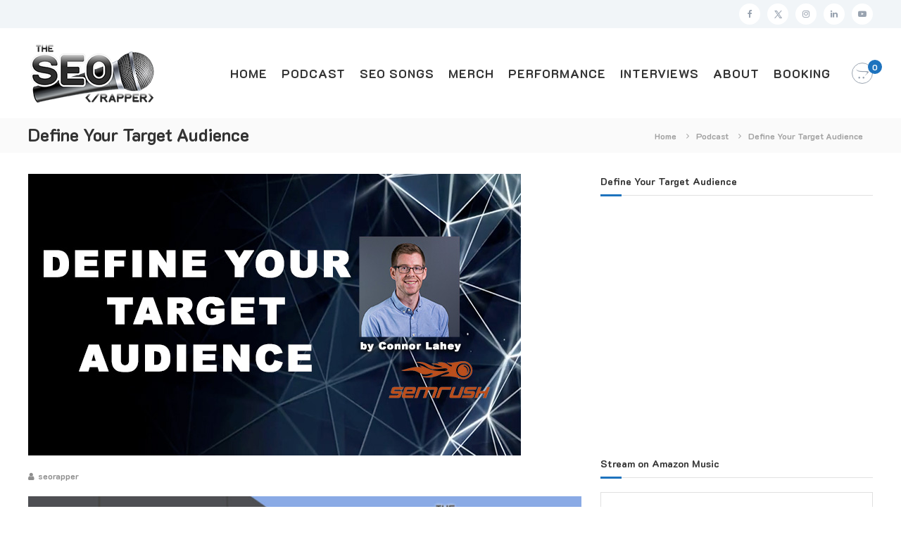

--- FILE ---
content_type: text/html; charset=UTF-8
request_url: https://theseorapper.com/define-your-target-audience/
body_size: 20011
content:
<!DOCTYPE html>
<html lang="en-US">
<head>
	<meta charset="UTF-8">
	<meta name="viewport" content="width=device-width, initial-scale=1">
	<link rel="profile" href="https://gmpg.org/xfn/11">

	<meta name='robots' content='index, follow, max-image-preview:large, max-snippet:-1, max-video-preview:-1' />
	<style>img:is([sizes="auto" i], [sizes^="auto," i]) { contain-intrinsic-size: 3000px 1500px }</style>
	<script>window._wca = window._wca || [];</script>

	<!-- This site is optimized with the Yoast SEO plugin v26.7 - https://yoast.com/wordpress/plugins/seo/ -->
	<title>Define Your Target Audience | The SEO Rapper Podcast</title>
	<meta name="description" content="On this podcast, Chuck discusses 7 ways to define your target audience as covered on the SEMRush blog. He raps it at the end." />
	<link rel="canonical" href="https://theseorapper.com/define-your-target-audience/" />
	<meta property="og:locale" content="en_US" />
	<meta property="og:type" content="article" />
	<meta property="og:title" content="Define Your Target Audience | The SEO Rapper Podcast" />
	<meta property="og:description" content="On this podcast, Chuck discusses 7 ways to define your target audience as covered on the SEMRush blog. He raps it at the end." />
	<meta property="og:url" content="https://theseorapper.com/define-your-target-audience/" />
	<meta property="og:site_name" content="The SEO Rapper" />
	<meta property="article:published_time" content="2021-03-29T22:08:58+00:00" />
	<meta property="article:modified_time" content="2021-04-16T19:19:20+00:00" />
	<meta property="og:image" content="https://secureservercdn.net/160.153.138.219/z7w.3d5.myftpupload.com/wp-content/uploads/2021/03/TargetAudience-FeatImgs.jpg?time=1643439165" />
	<meta property="og:image:width" content="700" />
	<meta property="og:image:height" content="400" />
	<meta property="og:image:type" content="image/jpeg" />
	<meta name="author" content="seorapper" />
	<meta name="twitter:card" content="summary_large_image" />
	<meta name="twitter:label1" content="Written by" />
	<meta name="twitter:data1" content="seorapper" />
	<meta name="twitter:label2" content="Est. reading time" />
	<meta name="twitter:data2" content="2 minutes" />
	<script type="application/ld+json" class="yoast-schema-graph">{"@context":"https://schema.org","@graph":[{"@type":"Article","@id":"https://theseorapper.com/define-your-target-audience/#article","isPartOf":{"@id":"https://theseorapper.com/define-your-target-audience/"},"author":{"name":"seorapper","@id":"https://theseorapper.com/#/schema/person/6dade43eb7e9a774b8af4f5bf0133974"},"headline":"Define Your Target Audience","datePublished":"2021-03-29T22:08:58+00:00","dateModified":"2021-04-16T19:19:20+00:00","mainEntityOfPage":{"@id":"https://theseorapper.com/define-your-target-audience/"},"wordCount":229,"commentCount":0,"publisher":{"@id":"https://theseorapper.com/#organization"},"image":{"@id":"https://theseorapper.com/define-your-target-audience/#primaryimage"},"thumbnailUrl":"https://theseorapper.com/wp-content/uploads/2021/03/TargetAudience-FeatImgs.jpg","keywords":["Connor Lahey","SEMRush","Target Audience"],"articleSection":["Features","Podcast"],"inLanguage":"en-US","potentialAction":[{"@type":"CommentAction","name":"Comment","target":["https://theseorapper.com/define-your-target-audience/#respond"]}]},{"@type":"WebPage","@id":"https://theseorapper.com/define-your-target-audience/","url":"https://theseorapper.com/define-your-target-audience/","name":"Define Your Target Audience | The SEO Rapper Podcast","isPartOf":{"@id":"https://theseorapper.com/#website"},"primaryImageOfPage":{"@id":"https://theseorapper.com/define-your-target-audience/#primaryimage"},"image":{"@id":"https://theseorapper.com/define-your-target-audience/#primaryimage"},"thumbnailUrl":"https://theseorapper.com/wp-content/uploads/2021/03/TargetAudience-FeatImgs.jpg","datePublished":"2021-03-29T22:08:58+00:00","dateModified":"2021-04-16T19:19:20+00:00","description":"On this podcast, Chuck discusses 7 ways to define your target audience as covered on the SEMRush blog. He raps it at the end.","breadcrumb":{"@id":"https://theseorapper.com/define-your-target-audience/#breadcrumb"},"inLanguage":"en-US","potentialAction":[{"@type":"ReadAction","target":["https://theseorapper.com/define-your-target-audience/"]}]},{"@type":"ImageObject","inLanguage":"en-US","@id":"https://theseorapper.com/define-your-target-audience/#primaryimage","url":"https://theseorapper.com/wp-content/uploads/2021/03/TargetAudience-FeatImgs.jpg","contentUrl":"https://theseorapper.com/wp-content/uploads/2021/03/TargetAudience-FeatImgs.jpg","width":700,"height":400,"caption":"define your target audience"},{"@type":"BreadcrumbList","@id":"https://theseorapper.com/define-your-target-audience/#breadcrumb","itemListElement":[{"@type":"ListItem","position":1,"name":"Home","item":"https://theseorapper.com/"},{"@type":"ListItem","position":2,"name":"Blog","item":"https://theseorapper.com/blog/"},{"@type":"ListItem","position":3,"name":"Define Your Target Audience"}]},{"@type":"WebSite","@id":"https://theseorapper.com/#website","url":"https://theseorapper.com/","name":"The SEO Rapper","description":"Digital Marketing Expert | Lyrical Genius","publisher":{"@id":"https://theseorapper.com/#organization"},"potentialAction":[{"@type":"SearchAction","target":{"@type":"EntryPoint","urlTemplate":"https://theseorapper.com/?s={search_term_string}"},"query-input":{"@type":"PropertyValueSpecification","valueRequired":true,"valueName":"search_term_string"}}],"inLanguage":"en-US"},{"@type":"Organization","@id":"https://theseorapper.com/#organization","name":"The SEO Rapper","url":"https://theseorapper.com/","logo":{"@type":"ImageObject","inLanguage":"en-US","@id":"https://theseorapper.com/#/schema/logo/image/","url":"https://theseorapper.com/wp-content/uploads/2020/12/SEO-Rapper-logo-stroke-web1.png","contentUrl":"https://theseorapper.com/wp-content/uploads/2020/12/SEO-Rapper-logo-stroke-web1.png","width":185,"height":88,"caption":"The SEO Rapper"},"image":{"@id":"https://theseorapper.com/#/schema/logo/image/"}},{"@type":"Person","@id":"https://theseorapper.com/#/schema/person/6dade43eb7e9a774b8af4f5bf0133974","name":"seorapper","image":{"@type":"ImageObject","inLanguage":"en-US","@id":"https://theseorapper.com/#/schema/person/image/","url":"https://secure.gravatar.com/avatar/ea96b779b9d9410dd54ac2d4b3bad9ed5c2d8bf246f8617ba21c5ef1a817793c?s=96&d=mm&r=g","contentUrl":"https://secure.gravatar.com/avatar/ea96b779b9d9410dd54ac2d4b3bad9ed5c2d8bf246f8617ba21c5ef1a817793c?s=96&d=mm&r=g","caption":"seorapper"},"url":"https://theseorapper.com/author/seorapper/"}]}</script>
	<!-- / Yoast SEO plugin. -->


<link rel='dns-prefetch' href='//stats.wp.com' />
<link rel="alternate" type="application/rss+xml" title="The SEO Rapper &raquo; Feed" href="https://theseorapper.com/feed/" />
<link rel="alternate" type="application/rss+xml" title="The SEO Rapper &raquo; Comments Feed" href="https://theseorapper.com/comments/feed/" />
<script type="text/javascript">
/* <![CDATA[ */
window._wpemojiSettings = {"baseUrl":"https:\/\/s.w.org\/images\/core\/emoji\/16.0.1\/72x72\/","ext":".png","svgUrl":"https:\/\/s.w.org\/images\/core\/emoji\/16.0.1\/svg\/","svgExt":".svg","source":{"concatemoji":"https:\/\/theseorapper.com\/wp-includes\/js\/wp-emoji-release.min.js?ver=6.8.3"}};
/*! This file is auto-generated */
!function(s,n){var o,i,e;function c(e){try{var t={supportTests:e,timestamp:(new Date).valueOf()};sessionStorage.setItem(o,JSON.stringify(t))}catch(e){}}function p(e,t,n){e.clearRect(0,0,e.canvas.width,e.canvas.height),e.fillText(t,0,0);var t=new Uint32Array(e.getImageData(0,0,e.canvas.width,e.canvas.height).data),a=(e.clearRect(0,0,e.canvas.width,e.canvas.height),e.fillText(n,0,0),new Uint32Array(e.getImageData(0,0,e.canvas.width,e.canvas.height).data));return t.every(function(e,t){return e===a[t]})}function u(e,t){e.clearRect(0,0,e.canvas.width,e.canvas.height),e.fillText(t,0,0);for(var n=e.getImageData(16,16,1,1),a=0;a<n.data.length;a++)if(0!==n.data[a])return!1;return!0}function f(e,t,n,a){switch(t){case"flag":return n(e,"\ud83c\udff3\ufe0f\u200d\u26a7\ufe0f","\ud83c\udff3\ufe0f\u200b\u26a7\ufe0f")?!1:!n(e,"\ud83c\udde8\ud83c\uddf6","\ud83c\udde8\u200b\ud83c\uddf6")&&!n(e,"\ud83c\udff4\udb40\udc67\udb40\udc62\udb40\udc65\udb40\udc6e\udb40\udc67\udb40\udc7f","\ud83c\udff4\u200b\udb40\udc67\u200b\udb40\udc62\u200b\udb40\udc65\u200b\udb40\udc6e\u200b\udb40\udc67\u200b\udb40\udc7f");case"emoji":return!a(e,"\ud83e\udedf")}return!1}function g(e,t,n,a){var r="undefined"!=typeof WorkerGlobalScope&&self instanceof WorkerGlobalScope?new OffscreenCanvas(300,150):s.createElement("canvas"),o=r.getContext("2d",{willReadFrequently:!0}),i=(o.textBaseline="top",o.font="600 32px Arial",{});return e.forEach(function(e){i[e]=t(o,e,n,a)}),i}function t(e){var t=s.createElement("script");t.src=e,t.defer=!0,s.head.appendChild(t)}"undefined"!=typeof Promise&&(o="wpEmojiSettingsSupports",i=["flag","emoji"],n.supports={everything:!0,everythingExceptFlag:!0},e=new Promise(function(e){s.addEventListener("DOMContentLoaded",e,{once:!0})}),new Promise(function(t){var n=function(){try{var e=JSON.parse(sessionStorage.getItem(o));if("object"==typeof e&&"number"==typeof e.timestamp&&(new Date).valueOf()<e.timestamp+604800&&"object"==typeof e.supportTests)return e.supportTests}catch(e){}return null}();if(!n){if("undefined"!=typeof Worker&&"undefined"!=typeof OffscreenCanvas&&"undefined"!=typeof URL&&URL.createObjectURL&&"undefined"!=typeof Blob)try{var e="postMessage("+g.toString()+"("+[JSON.stringify(i),f.toString(),p.toString(),u.toString()].join(",")+"));",a=new Blob([e],{type:"text/javascript"}),r=new Worker(URL.createObjectURL(a),{name:"wpTestEmojiSupports"});return void(r.onmessage=function(e){c(n=e.data),r.terminate(),t(n)})}catch(e){}c(n=g(i,f,p,u))}t(n)}).then(function(e){for(var t in e)n.supports[t]=e[t],n.supports.everything=n.supports.everything&&n.supports[t],"flag"!==t&&(n.supports.everythingExceptFlag=n.supports.everythingExceptFlag&&n.supports[t]);n.supports.everythingExceptFlag=n.supports.everythingExceptFlag&&!n.supports.flag,n.DOMReady=!1,n.readyCallback=function(){n.DOMReady=!0}}).then(function(){return e}).then(function(){var e;n.supports.everything||(n.readyCallback(),(e=n.source||{}).concatemoji?t(e.concatemoji):e.wpemoji&&e.twemoji&&(t(e.twemoji),t(e.wpemoji)))}))}((window,document),window._wpemojiSettings);
/* ]]> */
</script>
<link rel='stylesheet' id='stripe-main-styles-css' href='https://theseorapper.com/wp-content/mu-plugins/vendor/godaddy/mwc-core/assets/css/stripe-settings.css' type='text/css' media='all' />
<style id='wp-emoji-styles-inline-css' type='text/css'>

	img.wp-smiley, img.emoji {
		display: inline !important;
		border: none !important;
		box-shadow: none !important;
		height: 1em !important;
		width: 1em !important;
		margin: 0 0.07em !important;
		vertical-align: -0.1em !important;
		background: none !important;
		padding: 0 !important;
	}
</style>
<link rel='stylesheet' id='wp-block-library-css' href='https://theseorapper.com/wp-includes/css/dist/block-library/style.min.css?ver=6.8.3' type='text/css' media='all' />
<style id='wp-block-library-theme-inline-css' type='text/css'>
.wp-block-audio :where(figcaption){color:#555;font-size:13px;text-align:center}.is-dark-theme .wp-block-audio :where(figcaption){color:#ffffffa6}.wp-block-audio{margin:0 0 1em}.wp-block-code{border:1px solid #ccc;border-radius:4px;font-family:Menlo,Consolas,monaco,monospace;padding:.8em 1em}.wp-block-embed :where(figcaption){color:#555;font-size:13px;text-align:center}.is-dark-theme .wp-block-embed :where(figcaption){color:#ffffffa6}.wp-block-embed{margin:0 0 1em}.blocks-gallery-caption{color:#555;font-size:13px;text-align:center}.is-dark-theme .blocks-gallery-caption{color:#ffffffa6}:root :where(.wp-block-image figcaption){color:#555;font-size:13px;text-align:center}.is-dark-theme :root :where(.wp-block-image figcaption){color:#ffffffa6}.wp-block-image{margin:0 0 1em}.wp-block-pullquote{border-bottom:4px solid;border-top:4px solid;color:currentColor;margin-bottom:1.75em}.wp-block-pullquote cite,.wp-block-pullquote footer,.wp-block-pullquote__citation{color:currentColor;font-size:.8125em;font-style:normal;text-transform:uppercase}.wp-block-quote{border-left:.25em solid;margin:0 0 1.75em;padding-left:1em}.wp-block-quote cite,.wp-block-quote footer{color:currentColor;font-size:.8125em;font-style:normal;position:relative}.wp-block-quote:where(.has-text-align-right){border-left:none;border-right:.25em solid;padding-left:0;padding-right:1em}.wp-block-quote:where(.has-text-align-center){border:none;padding-left:0}.wp-block-quote.is-large,.wp-block-quote.is-style-large,.wp-block-quote:where(.is-style-plain){border:none}.wp-block-search .wp-block-search__label{font-weight:700}.wp-block-search__button{border:1px solid #ccc;padding:.375em .625em}:where(.wp-block-group.has-background){padding:1.25em 2.375em}.wp-block-separator.has-css-opacity{opacity:.4}.wp-block-separator{border:none;border-bottom:2px solid;margin-left:auto;margin-right:auto}.wp-block-separator.has-alpha-channel-opacity{opacity:1}.wp-block-separator:not(.is-style-wide):not(.is-style-dots){width:100px}.wp-block-separator.has-background:not(.is-style-dots){border-bottom:none;height:1px}.wp-block-separator.has-background:not(.is-style-wide):not(.is-style-dots){height:2px}.wp-block-table{margin:0 0 1em}.wp-block-table td,.wp-block-table th{word-break:normal}.wp-block-table :where(figcaption){color:#555;font-size:13px;text-align:center}.is-dark-theme .wp-block-table :where(figcaption){color:#ffffffa6}.wp-block-video :where(figcaption){color:#555;font-size:13px;text-align:center}.is-dark-theme .wp-block-video :where(figcaption){color:#ffffffa6}.wp-block-video{margin:0 0 1em}:root :where(.wp-block-template-part.has-background){margin-bottom:0;margin-top:0;padding:1.25em 2.375em}
</style>
<style id='classic-theme-styles-inline-css' type='text/css'>
/*! This file is auto-generated */
.wp-block-button__link{color:#fff;background-color:#32373c;border-radius:9999px;box-shadow:none;text-decoration:none;padding:calc(.667em + 2px) calc(1.333em + 2px);font-size:1.125em}.wp-block-file__button{background:#32373c;color:#fff;text-decoration:none}
</style>
<link rel='stylesheet' id='mediaelement-css' href='https://theseorapper.com/wp-includes/js/mediaelement/mediaelementplayer-legacy.min.css?ver=4.2.17' type='text/css' media='all' />
<link rel='stylesheet' id='wp-mediaelement-css' href='https://theseorapper.com/wp-includes/js/mediaelement/wp-mediaelement.min.css?ver=6.8.3' type='text/css' media='all' />
<style id='jetpack-sharing-buttons-style-inline-css' type='text/css'>
.jetpack-sharing-buttons__services-list{display:flex;flex-direction:row;flex-wrap:wrap;gap:0;list-style-type:none;margin:5px;padding:0}.jetpack-sharing-buttons__services-list.has-small-icon-size{font-size:12px}.jetpack-sharing-buttons__services-list.has-normal-icon-size{font-size:16px}.jetpack-sharing-buttons__services-list.has-large-icon-size{font-size:24px}.jetpack-sharing-buttons__services-list.has-huge-icon-size{font-size:36px}@media print{.jetpack-sharing-buttons__services-list{display:none!important}}.editor-styles-wrapper .wp-block-jetpack-sharing-buttons{gap:0;padding-inline-start:0}ul.jetpack-sharing-buttons__services-list.has-background{padding:1.25em 2.375em}
</style>
<style id='global-styles-inline-css' type='text/css'>
:root{--wp--preset--aspect-ratio--square: 1;--wp--preset--aspect-ratio--4-3: 4/3;--wp--preset--aspect-ratio--3-4: 3/4;--wp--preset--aspect-ratio--3-2: 3/2;--wp--preset--aspect-ratio--2-3: 2/3;--wp--preset--aspect-ratio--16-9: 16/9;--wp--preset--aspect-ratio--9-16: 9/16;--wp--preset--color--black: #000000;--wp--preset--color--cyan-bluish-gray: #abb8c3;--wp--preset--color--white: #ffffff;--wp--preset--color--pale-pink: #f78da7;--wp--preset--color--vivid-red: #cf2e2e;--wp--preset--color--luminous-vivid-orange: #ff6900;--wp--preset--color--luminous-vivid-amber: #fcb900;--wp--preset--color--light-green-cyan: #7bdcb5;--wp--preset--color--vivid-green-cyan: #00d084;--wp--preset--color--pale-cyan-blue: #8ed1fc;--wp--preset--color--vivid-cyan-blue: #0693e3;--wp--preset--color--vivid-purple: #9b51e0;--wp--preset--gradient--vivid-cyan-blue-to-vivid-purple: linear-gradient(135deg,rgba(6,147,227,1) 0%,rgb(155,81,224) 100%);--wp--preset--gradient--light-green-cyan-to-vivid-green-cyan: linear-gradient(135deg,rgb(122,220,180) 0%,rgb(0,208,130) 100%);--wp--preset--gradient--luminous-vivid-amber-to-luminous-vivid-orange: linear-gradient(135deg,rgba(252,185,0,1) 0%,rgba(255,105,0,1) 100%);--wp--preset--gradient--luminous-vivid-orange-to-vivid-red: linear-gradient(135deg,rgba(255,105,0,1) 0%,rgb(207,46,46) 100%);--wp--preset--gradient--very-light-gray-to-cyan-bluish-gray: linear-gradient(135deg,rgb(238,238,238) 0%,rgb(169,184,195) 100%);--wp--preset--gradient--cool-to-warm-spectrum: linear-gradient(135deg,rgb(74,234,220) 0%,rgb(151,120,209) 20%,rgb(207,42,186) 40%,rgb(238,44,130) 60%,rgb(251,105,98) 80%,rgb(254,248,76) 100%);--wp--preset--gradient--blush-light-purple: linear-gradient(135deg,rgb(255,206,236) 0%,rgb(152,150,240) 100%);--wp--preset--gradient--blush-bordeaux: linear-gradient(135deg,rgb(254,205,165) 0%,rgb(254,45,45) 50%,rgb(107,0,62) 100%);--wp--preset--gradient--luminous-dusk: linear-gradient(135deg,rgb(255,203,112) 0%,rgb(199,81,192) 50%,rgb(65,88,208) 100%);--wp--preset--gradient--pale-ocean: linear-gradient(135deg,rgb(255,245,203) 0%,rgb(182,227,212) 50%,rgb(51,167,181) 100%);--wp--preset--gradient--electric-grass: linear-gradient(135deg,rgb(202,248,128) 0%,rgb(113,206,126) 100%);--wp--preset--gradient--midnight: linear-gradient(135deg,rgb(2,3,129) 0%,rgb(40,116,252) 100%);--wp--preset--font-size--small: 13px;--wp--preset--font-size--medium: 20px;--wp--preset--font-size--large: 36px;--wp--preset--font-size--x-large: 42px;--wp--preset--spacing--20: 0.44rem;--wp--preset--spacing--30: 0.67rem;--wp--preset--spacing--40: 1rem;--wp--preset--spacing--50: 1.5rem;--wp--preset--spacing--60: 2.25rem;--wp--preset--spacing--70: 3.38rem;--wp--preset--spacing--80: 5.06rem;--wp--preset--shadow--natural: 6px 6px 9px rgba(0, 0, 0, 0.2);--wp--preset--shadow--deep: 12px 12px 50px rgba(0, 0, 0, 0.4);--wp--preset--shadow--sharp: 6px 6px 0px rgba(0, 0, 0, 0.2);--wp--preset--shadow--outlined: 6px 6px 0px -3px rgba(255, 255, 255, 1), 6px 6px rgba(0, 0, 0, 1);--wp--preset--shadow--crisp: 6px 6px 0px rgba(0, 0, 0, 1);}:where(.is-layout-flex){gap: 0.5em;}:where(.is-layout-grid){gap: 0.5em;}body .is-layout-flex{display: flex;}.is-layout-flex{flex-wrap: wrap;align-items: center;}.is-layout-flex > :is(*, div){margin: 0;}body .is-layout-grid{display: grid;}.is-layout-grid > :is(*, div){margin: 0;}:where(.wp-block-columns.is-layout-flex){gap: 2em;}:where(.wp-block-columns.is-layout-grid){gap: 2em;}:where(.wp-block-post-template.is-layout-flex){gap: 1.25em;}:where(.wp-block-post-template.is-layout-grid){gap: 1.25em;}.has-black-color{color: var(--wp--preset--color--black) !important;}.has-cyan-bluish-gray-color{color: var(--wp--preset--color--cyan-bluish-gray) !important;}.has-white-color{color: var(--wp--preset--color--white) !important;}.has-pale-pink-color{color: var(--wp--preset--color--pale-pink) !important;}.has-vivid-red-color{color: var(--wp--preset--color--vivid-red) !important;}.has-luminous-vivid-orange-color{color: var(--wp--preset--color--luminous-vivid-orange) !important;}.has-luminous-vivid-amber-color{color: var(--wp--preset--color--luminous-vivid-amber) !important;}.has-light-green-cyan-color{color: var(--wp--preset--color--light-green-cyan) !important;}.has-vivid-green-cyan-color{color: var(--wp--preset--color--vivid-green-cyan) !important;}.has-pale-cyan-blue-color{color: var(--wp--preset--color--pale-cyan-blue) !important;}.has-vivid-cyan-blue-color{color: var(--wp--preset--color--vivid-cyan-blue) !important;}.has-vivid-purple-color{color: var(--wp--preset--color--vivid-purple) !important;}.has-black-background-color{background-color: var(--wp--preset--color--black) !important;}.has-cyan-bluish-gray-background-color{background-color: var(--wp--preset--color--cyan-bluish-gray) !important;}.has-white-background-color{background-color: var(--wp--preset--color--white) !important;}.has-pale-pink-background-color{background-color: var(--wp--preset--color--pale-pink) !important;}.has-vivid-red-background-color{background-color: var(--wp--preset--color--vivid-red) !important;}.has-luminous-vivid-orange-background-color{background-color: var(--wp--preset--color--luminous-vivid-orange) !important;}.has-luminous-vivid-amber-background-color{background-color: var(--wp--preset--color--luminous-vivid-amber) !important;}.has-light-green-cyan-background-color{background-color: var(--wp--preset--color--light-green-cyan) !important;}.has-vivid-green-cyan-background-color{background-color: var(--wp--preset--color--vivid-green-cyan) !important;}.has-pale-cyan-blue-background-color{background-color: var(--wp--preset--color--pale-cyan-blue) !important;}.has-vivid-cyan-blue-background-color{background-color: var(--wp--preset--color--vivid-cyan-blue) !important;}.has-vivid-purple-background-color{background-color: var(--wp--preset--color--vivid-purple) !important;}.has-black-border-color{border-color: var(--wp--preset--color--black) !important;}.has-cyan-bluish-gray-border-color{border-color: var(--wp--preset--color--cyan-bluish-gray) !important;}.has-white-border-color{border-color: var(--wp--preset--color--white) !important;}.has-pale-pink-border-color{border-color: var(--wp--preset--color--pale-pink) !important;}.has-vivid-red-border-color{border-color: var(--wp--preset--color--vivid-red) !important;}.has-luminous-vivid-orange-border-color{border-color: var(--wp--preset--color--luminous-vivid-orange) !important;}.has-luminous-vivid-amber-border-color{border-color: var(--wp--preset--color--luminous-vivid-amber) !important;}.has-light-green-cyan-border-color{border-color: var(--wp--preset--color--light-green-cyan) !important;}.has-vivid-green-cyan-border-color{border-color: var(--wp--preset--color--vivid-green-cyan) !important;}.has-pale-cyan-blue-border-color{border-color: var(--wp--preset--color--pale-cyan-blue) !important;}.has-vivid-cyan-blue-border-color{border-color: var(--wp--preset--color--vivid-cyan-blue) !important;}.has-vivid-purple-border-color{border-color: var(--wp--preset--color--vivid-purple) !important;}.has-vivid-cyan-blue-to-vivid-purple-gradient-background{background: var(--wp--preset--gradient--vivid-cyan-blue-to-vivid-purple) !important;}.has-light-green-cyan-to-vivid-green-cyan-gradient-background{background: var(--wp--preset--gradient--light-green-cyan-to-vivid-green-cyan) !important;}.has-luminous-vivid-amber-to-luminous-vivid-orange-gradient-background{background: var(--wp--preset--gradient--luminous-vivid-amber-to-luminous-vivid-orange) !important;}.has-luminous-vivid-orange-to-vivid-red-gradient-background{background: var(--wp--preset--gradient--luminous-vivid-orange-to-vivid-red) !important;}.has-very-light-gray-to-cyan-bluish-gray-gradient-background{background: var(--wp--preset--gradient--very-light-gray-to-cyan-bluish-gray) !important;}.has-cool-to-warm-spectrum-gradient-background{background: var(--wp--preset--gradient--cool-to-warm-spectrum) !important;}.has-blush-light-purple-gradient-background{background: var(--wp--preset--gradient--blush-light-purple) !important;}.has-blush-bordeaux-gradient-background{background: var(--wp--preset--gradient--blush-bordeaux) !important;}.has-luminous-dusk-gradient-background{background: var(--wp--preset--gradient--luminous-dusk) !important;}.has-pale-ocean-gradient-background{background: var(--wp--preset--gradient--pale-ocean) !important;}.has-electric-grass-gradient-background{background: var(--wp--preset--gradient--electric-grass) !important;}.has-midnight-gradient-background{background: var(--wp--preset--gradient--midnight) !important;}.has-small-font-size{font-size: var(--wp--preset--font-size--small) !important;}.has-medium-font-size{font-size: var(--wp--preset--font-size--medium) !important;}.has-large-font-size{font-size: var(--wp--preset--font-size--large) !important;}.has-x-large-font-size{font-size: var(--wp--preset--font-size--x-large) !important;}
:where(.wp-block-post-template.is-layout-flex){gap: 1.25em;}:where(.wp-block-post-template.is-layout-grid){gap: 1.25em;}
:where(.wp-block-columns.is-layout-flex){gap: 2em;}:where(.wp-block-columns.is-layout-grid){gap: 2em;}
:root :where(.wp-block-pullquote){font-size: 1.5em;line-height: 1.6;}
</style>
<link rel='stylesheet' id='dashicons-css' href='https://theseorapper.com/wp-includes/css/dashicons.min.css?ver=6.8.3' type='text/css' media='all' />
<link rel='stylesheet' id='everest-forms-general-css' href='https://theseorapper.com/wp-content/plugins/everest-forms/assets/css/everest-forms.css?ver=3.4.1' type='text/css' media='all' />
<link rel='stylesheet' id='jquery-intl-tel-input-css' href='https://theseorapper.com/wp-content/plugins/everest-forms/assets/css/intlTelInput.css?ver=3.4.1' type='text/css' media='all' />
<link rel='stylesheet' id='SFSImainCss-css' href='https://theseorapper.com/wp-content/plugins/ultimate-social-media-icons/css/sfsi-style.css?ver=2.9.6' type='text/css' media='all' />
<link rel='stylesheet' id='woocommerce-layout-css' href='https://theseorapper.com/wp-content/plugins/woocommerce/assets/css/woocommerce-layout.css?ver=10.4.3' type='text/css' media='all' />
<style id='woocommerce-layout-inline-css' type='text/css'>

	.infinite-scroll .woocommerce-pagination {
		display: none;
	}
</style>
<link rel='stylesheet' id='woocommerce-smallscreen-css' href='https://theseorapper.com/wp-content/plugins/woocommerce/assets/css/woocommerce-smallscreen.css?ver=10.4.3' type='text/css' media='only screen and (max-width: 768px)' />
<link rel='stylesheet' id='woocommerce-general-css' href='https://theseorapper.com/wp-content/plugins/woocommerce/assets/css/woocommerce.css?ver=10.4.3' type='text/css' media='all' />
<style id='woocommerce-inline-inline-css' type='text/css'>
.woocommerce form .form-row .required { visibility: visible; }
</style>
<link rel='stylesheet' id='wp-components-css' href='https://theseorapper.com/wp-includes/css/dist/components/style.min.css?ver=6.8.3' type='text/css' media='all' />
<link rel='stylesheet' id='godaddy-styles-css' href='https://theseorapper.com/wp-content/mu-plugins/vendor/wpex/godaddy-launch/includes/Dependencies/GoDaddy/Styles/build/latest.css?ver=2.0.2' type='text/css' media='all' />
<link rel='stylesheet' id='font-awesome-css' href='https://theseorapper.com/wp-content/themes/flash-pro/css/font-awesome.min.css?ver=4.7.0' type='text/css' media='' />
<link rel='stylesheet' id='flash-style-css' href='https://theseorapper.com/wp-content/themes/flash-pro/style.css?ver=6.8.3' type='text/css' media='all' />
<style id='flash-style-inline-css' type='text/css'>

/* Link Color */
#site-navigation ul li:hover > a,#site-navigation ul li.current-menu-item > a,#site-navigation ul li.current_page_item  > a,.main-navigation .current_page_ancestor > a,.main-navigation .current-menu-ancestor > a,#site-navigation ul.sub-menu li:hover > a,#site-navigation ul li ul.sub-menu li.menu-item-has-children ul li:hover > a,#site-navigation ul li ul.sub-menu li.menu-item-has-children:hover > .menu-item,body.transparent #masthead .header-bottom #site-navigation ul li:hover > .menu-item,body.transparent #masthead .header-bottom #site-navigation ul li:hover > a,body.transparent #masthead .header-bottom #site-navigation ul.sub-menu li:hover > a,body.transparent #masthead .header-bottom #site-navigation ul.sub-menu li.menu-item-has-children ul li:hover > a,body.transparent.header-sticky #masthead-sticky-wrapper #masthead .header-bottom #site-navigation ul.sub-menu li > a:hover,.tg-service-widget .service-title-wrap a:hover,.tg-service-widget .service-more,.feature-product-section .button-group button:hover ,.fun-facts-section .fun-facts-icon-wrap,.fun-facts-section .tg-fun-facts-widget.tg-fun-facts-layout-2 .counter-wrapper,.blog-section .row:nth-child(odd) .blog-content .entry-title a:hover,.blog-section .row:nth-child(even) .blog-content .entry-title a:hover ,.blog-section .tg-blog-widget-layout-2 .blog-content .read-more-container .read-more a,footer.footer-layout #top-footer .widget-title::first-letter,footer.footer-layout #top-footer .widget ul li a:hover,footer.footer-layout #bottom-footer .copyright .copyright-text a:hover,footer.footer-layout #bottom-footer .footer-menu ul li a:hover,.archive #primary .entry-content-block h2.entry-title a:hover,.blog #primary .entry-content-block h2.entry-title a:hover,#secondary .widget ul li a:hover,.woocommerce-Price-amount.amount,.team-wrapper .team-content-wrapper .team-social a:hover,.testimonial-container .testimonial-wrapper .testimonial-slide .testominial-content-wrapper .testimonial-icon,.footer-menu li a:hover,.tg-feature-product-filter-layout .button.is-checked:hover,.tg-service-widget.tg-service-layout-4 .service-icon-wrap,.blog-section .tg-blog-widget-layout-2 .entry-title a:hover,
	.blog-section .tg-blog-widget-layout-2 .read-more-container .read-more:hover a,
	.tg-blog-widget-layout-2 .read-more-container .entry-author:hover a,
	.tg-blog-widget-layout-2 .read-more-container .entry-author:hover,.blog-section .blog-wrapper.tg-blog-widget-layout-3 .entry-author:hover a, .blog-section .blog-wrapper.tg-blog-widget-layout-3 .entry-author:hover .fa,.entry-title a:hover,
	.blog-section .blog-wrapper.tg-blog-widget-layout-4 .read-more-container span:hover a, .blog-section .blog-wrapper.tg-blog-widget-layout-4 .read-more-container span:hover .fa,.blog-section .blog-wrapper.tg-blog-widget-layout-4 .read-more-container .read-more a,.blog-section .blog-wrapper.tg-blog-widget-layout-5 .entry-author:hover a, .blog-section .blog-wrapper.tg-blog-widget-layout-5 .entry-author:hover .fa, .entry-content a,
	.pg-custom .swiper-pagination-bullet.swiper-pagination-bullet-active {
			color: #1e73be;
}
.post .entry-content-block .entry-meta a:hover, .post .entry-content-block .entry-meta span:hover,#primary .entry-footer span a:hover,.entry-content .read-more-link:hover,.entry-summary .read-more-link:hover{
	color: #1e73be;
}
.widget_archive a:hover::before, .widget_categories a:hover:before, .widget_pages a:hover:before, .widget_meta a:hover:before, .widget_recent_comments a:hover:before, .widget_recent_entries a:hover:before, .widget_rss a:hover:before, .widget_nav_menu a:hover:before, .widget_archive li a:hover, .widget_categories li a:hover, .widget_pages li a:hover, .widget_meta li a:hover, .widget_recent_comments li a:hover, .widget_recent_entries li a:hover, .widget_rss li a:hover, .widget_nav_menu li a:hover, .widget_tag_cloud a:hover,#top-footer .widget ul li:hover a, #top-footer .widget ul li:hover a:before{
	color: #1e73be;
}
.blog-section .tg-blog-widget-layout-1 .tg-blog-widget:hover, #scroll-up,.header-bottom .search-wrap .search-box .searchform .btn:hover,.header-bottom .cart-wrap .flash-cart-views a span,body.transparent #masthead .header-bottom #site-navigation ul li a::before,.tg-slider-widget.slider-dark .swiper-wrapper .slider-content .btn-wrapper a:hover,.section-title-wrapper .section-title:after,.about-section .about-content-wrapper .btn-wrapper a,.tg-service-widget .service-icon-wrap,.team-wrapper .team-content-wrapper .team-designation:after,.blog-section .tg-blog-widget-layout-1:hover,.blog-section .tg-blog-widget-layout-2 .post-image .entry-date,.blog-section .tg-blog-widget-layout-2 .blog-content .post-readmore,.pricing-table-section .tg-pricing-table-widget:hover,.pricing-table-section .tg-pricing-table-widget.tg-pricing-table-layout-2 .pricing,.pricing-table-section .tg-pricing-table-widget.tg-pricing-table-layout-2 .btn-wrapper a,footer.footer-layout #top-footer .widget_tag_cloud .tagcloud a:hover,#secondary .widget-title:after, #secondary .searchform .btn:hover,#primary .searchform .btn:hover,  #respond #commentform .form-submit input,.woocommerce ul.products li.product .onsale,.woocommerce ul.products li.product .button,.woocommerce #respond input#submit.alt,.woocommerce a.button.alt,.woocommerce button.button.alt,.woocommerce input.button.alt,.added_to_cart.wc-forward,.testimonial-container .swiper-pagination.testimonial-pager .swiper-pagination-bullet:hover, .testimonial-container .swiper-pagination.testimonial-pager .swiper-pagination-bullet.swiper-pagination-bullet-active,.tg-service-widget.tg-service-layout-5 .service-icon-wrap .fa,.blog-section .blog-wrapper.tg-blog-widget-layout-3 .entry-date,.blog-section .blog-wrapper.tg-blog-widget-layout-4 .read-more-container:before,.blog-section .blog-wrapper.tg-blog-widget-layout-5 .entry-date ,.woocommerce .widget_price_filter .ui-slider .ui-slider-range,.woocommerce .widget_price_filter .ui-slider .ui-slider-handle,.header-bottom .wishlist a span,.yith-wcwl-wishlistexistsbrowse a,.woocommerce a.add_to_wishlist.button.alt {
	background-color: #1e73be;
}
.feature-product-section .tg-feature-product-layout-2 .tg-container .tg-column-wrapper .tg-feature-product-widget .featured-image-desc, .tg-team-widget.tg-team-layout-3 .team-wrapper .team-img .team-social {
	background-color: rgba( 30, 115, 190, 0.8);
}
#respond #commentform .form-submit input:hover,.call-to-action-section .btn-wrapper a:hover{
background-color: #0a5faa;
}

.tg-slider-widget.slider-dark .swiper-wrapper .slider-content .btn-wrapper a:hover,footer.footer-layout #top-footer .widget_tag_cloud .tagcloud a:hover {
	border-color: #1e73be;
}
body.transparent.header-sticky #masthead-sticky-wrapper.is-sticky #masthead .header-bottom #site-navigation ul li.current-flash-item a, #site-navigation ul li.current-flash-item a, body.transparent.header-sticky #masthead-sticky-wrapper #masthead .header-bottom #site-navigation ul li:hover > a{
		color: #1e73be;
	}

.tg-service-widget .service-icon-wrap:after{
		border-top-color: #1e73be;
	}
body.transparent.header-sticky #masthead-sticky-wrapper #masthead .header-bottom .search-wrap .search-icon:hover, body.transparent #masthead .header-bottom .search-wrap .search-icon:hover, .header-bottom .search-wrap .search-icon:hover {
	border-color: #1e73be;
}
body.transparent.header-sticky #masthead-sticky-wrapper #masthead .header-bottom .search-wrap .search-icon:hover, body.transparent #masthead .header-bottom .search-wrap .search-icon:hover, .header-bottom .search-wrap .search-icon:hover {
	color: #1e73be;
}

.feature-product-section .tg-feature-product-widget .featured-image-desc::before,.blog-section .row:nth-child(odd) .tg-blog-widget:hover .post-image::before{
		border-right-color: #1e73be;
	}
.feature-product-section .tg-feature-product-widget .featured-image-desc::before,.blog-section .row:nth-child(odd) .tg-blog-widget:hover .post-image::before,footer.footer-layout #top-footer .widget-title,.blog-section .row:nth-child(2n) .tg-blog-widget:hover .post-image::before{
	border-left-color: #1e73be;
}
	.tg-service-widget .service-more:hover,.blog-section .blog-wrapper.tg-blog-widget-layout-4 .read-more-container .read-more a:hover{
	color: #0a5faa;
}
.about-section .about-content-wrapper .btn-wrapper a:hover,.popular-batch,.tg-pricing-widget-block.tg-pricing-table-layout-1:hover .btn-wrapper a,.tg-pricing-widget-block.tg-pricing-table-layout-2 .btn-wrapper a:hover,
.tg-pricing-widget-block.tg-pricing-table-layout-3 .btn-wrapper a:hover,
.tg-pricing-widget-block.tg-pricing-table-layout-4 .btn-wrapper a:hover,.tg-pricing-widget-block.tg-pricing-table-layout-4.featured-pricing .btn-wrapper a{
	background-color: #0a5faa;
}
.tg-pricing-widget-block.tg-pricing-table-layout-2 .pricing::before{
	border-bottom-color: #1e73be;
}
.tg-pricing-widget-block.tg-pricing-table-layout-1:hover,
.tg-pricing-widget-block.tg-pricing-table-layout-2 .pricing,.tg-pricing-widget-block.tg-pricing-table-layout-2 .btn-wrapper a,.tg-pricing-widget-block.tg-pricing-table-layout-3.featured-pricing .pricing-title-wrapper,.tg-pricing-widget-block.tg-pricing-table-layout-3 .btn-wrapper a,.tg-pricing-widget-block.tg-pricing-table-layout-4 .btn-wrapper a,.tg-pricing-widget-block.tg-pricing-table-layout-4.featured-pricing{
	background-color: #1e73be;
}
.tg-pricing-widget-block.tg-pricing-table-layout-3 .pricing-table-title,.tg-pricing-widget-block.tg-pricing-table-layout-4 .pricing,.tg-pricing-widget-block.tg-pricing-table-layout-4 .pricing .price{
	color: #1e73be;
}
.divider,.tg-team-widget.tg-team-layout-5 .team-designation,.tg-team-widget.tg-team-layout-5 .team-social a{
	color: #1e73be;
}
.tg-team-widget.tg-team-layout-5 .team-social a:hover{
	color: #0a5faa;
}
.tg-team-widget.tg-team-layout-4:hover .team-img::before{
	background-color: rgba( 30, 115, 190, 0.8);
}
.call-to-action-section .btn-wrapper a:hover{
	border-color: #0a5faa;
}
.tg-team-widget.tg-team-layout-4 .team-content-wrapper{
	border-bottom-color: #1e73be;
}
.tg-fun-facts-widget.tg-fun-facts-layout-5:hover,.tg-fun-facts-widget.tg-fun-facts-layout-6 .fun-facts-wrapper,.tg-fun-facts-widget.tg-fun-facts-layout-6 .fun-facts-wrapper::before{
	background-color: #1e73be;
}
.tg-fun-facts-widget.tg-fun-facts-layout-6 .fun-facts-wrapper::after{
	border-bottom-color: #1e73be;
}
.tg-fun-facts-widget.tg-fun-facts-layout-5:hover{
	border-color: #1e73be;
}
.testimonial-container .testimonial-icon{
	color: #1e73be;
}
.tg-testimonial-widget.tg-testimonial-widget-layout-2 .testimonial-container .testimonial-client-detail .testimonial-img img,.tg-testimonial-widget.tg-testimonial-widget-layout-3 .testimonial-container .testimonial-client-detail .testimonial-img{
	border-color: #1e73be;
}
.progress-bar-rating{
	background-color: #1e73be;
}
.tab-list ul li.ui-tabs-active.ui-state-active a{
	color: #1e73be;
}
.woocommerce ul.products li.product .button:hover, .woocommerce #respond input#submit.alt:hover, .woocommerce a.button.alt:hover, .woocommerce button.button.alt:hover, .woocommerce input.button.alt:hover{
	background-color: #0a5faa;
}
.wc-cat-content .wc-cat-content-number{
	color: #1e73be;
}
#preloader span{
	--blue : #1e73be;
	background: #1e73be;
}
.cp-flip:before,.cp-eclipse,.cp-boxes:before,.cp-boxes:after,.cp-bubble{
	background: #1e73be;
}
.cp-bubble:before,.cp-bubble:after{
	background-color: #1e73be;
}
.cp-round:after,.cp-skeleton{
	border-top-color: #1e73be;
}
.cp-skeleton:before,.cp-eclipse:after{
	border-left-color: #1e73be;
}
.cp-skeleton:after,.cp-eclipse:before{
	border-right-color: #1e73be;
}
.tribe-list-widget li:hover .tribe-event-start-date,.tribe-list-widget li:hover .tribe-event-title-block::after,.tribe-events-widget-link a,.tribe-list-widget li:hover .tribe-event-title-block,.wpcf7-form input[type="submit"]{
	background-color: #1e73be;
}
.tribe-events-widget-link a:hover,.wpcf7-form input[type="submit"]:hover{
	background-color: #0a5faa;
}
.tribe-list-widget li:hover .tribe-event-title-block::after{
	border-color: #1e73be;
}
.woocommerce .widget_price_filter .price_slider_wrapper .ui-widget-content{
	background-color: #0a5faa;
}
.yith-wcwl-wishlistexistsbrowse a:hover,.woocommerce a.add_to_wishlist.button.alt:hover{
	background-color: #0a5faa;
}
.tg-button{
	background-color: #1e73be;
}
.tg-button:hover{
	background-color: #0a5faa;
}
@media(max-width: 980px){
	#site-navigation ul li.menu-item-has-children .sub-toggle{
		background-color: #1e73be;
	}
}

@media screen and ( min-width: 980px ) {
	.menu-item-has-children:hover > .sub-toggle,#site-navigation ul li ul.sub-menu li.menu-item-has-children:hover .sub-toggle {
		color: #1e73be;
	}
}

@media screen and (min-width: 56.875em) {
	.main-navigation li:hover > a,
	.main-navigation li.focus > a {
		color: #1e73be;
	}
}


	/* Main Text Color */
	.tg-slider-widget .swiper-button-next::before, .tg-slider-widget .swiper-button-prev::before, .section-title-wrapper .section-title,.tg-service-widget .service-title-wrap a ,.team-wrapper .team-content-wrapper .team-title a,.tg-testimonial-widget-layout-3 .testimonial-container .testimonial-wrapper .testimonial-slide .testimonial-client-detail .client-detail-block .testimonial-title,.tg-testimonial-widget-layout-2 .testimonial-container .testimonial-wrapper .testimonial-slide .testimonial-client-detail .client-detail-block .testimonial-title,.tg-testimonial-widget-layout-1 .testimonial-container .testimonial-wrapper .testimonial-slide .testimonial-client-detail .client-detail-block .testimonial-title,.blog-section .row:nth-child(odd) .blog-content .entry-title a,.blog-section .row:nth-child(even) .blog-content .entry-title a,.pricing-table-section .tg-pricing-table-widget .pricing-table-title ,.pricing-table-section .tg-pricing-table-widget .pricing,.pricing-table-section .tg-pricing-table-widget .btn-wrapper a,.pricing-table-section .tg-pricing-table-widget.standard .popular-batch,.single-post #primary .author-description .author-description-block .author-title,.section-title-wrapper .section-title,.tg-service-widget .service-title-wrap a,.tg-service-widget .service-title-wrap a {
		color: #313b48;
	}
	.header-bottom .search-wrap .search-box .searchform .btn, .pg-custom .swiper-pagination-bullet.swiper-pagination-bullet-active, .swiper-pagination-progressbar .swiper-pagination-progressbar-fill, .tg-slider-widget .swiper-wrapper .slider-content .btn-wrapper a:hover,.testimonial-container .swiper-pagination.testimonial-pager .swiper-pagination-bullet{
		background-color: #313b48;
	}

	.pg-custom .swiper-pagination-bullet.swiper-pagination-bullet-active {
		border-color: #313b48;
	}

	.feature-product-section .tg-feature-product-layout-2 .tg-container .tg-column-wrapper .tg-feature-product-widget .featured-image-desc::before{
		border-right-color: #313b48;
	}
	.woocommerce ul.products li.product h3,.wc-cat-content .wc-cat-content-title,.section-title,.blog-section .tg-blog-widget-layout-2 .entry-title a,.entry-title a,.team-wrapper .team-title,.tg-pricing-widget-block .pricing-table-title{
		color: #313b48;
	}


	/* Secondary Text Color */
	.tg-service-widget .service-content-wrap,.section-title-wrapper .section-description,.team-wrapper .team-content-wrapper .team-content,.testimonial-container .testimonial-wrapper .testimonial-slide .testominial-content-wrapper .testimonial-content,body, button, input, select, textarea,.archive #primary .entry-content-block .entry-content, .blog #primary .entry-content-block .entry-content {
		color: #666666;
	}
	.tg-service-widget.tg-service-layout-4 .service-content-wrap,.tg-service-widget.tg-service-layout-5 .service-content-wrap,.section-description,.entry-content, .entry-summary,.blog-section .blog-wrapper.tg-blog-widget-layout-3 .tg-blog-widget:hover .entry-summary,.blog-section .blog-wrapper.tg-blog-widget-layout-4 .tg-blog-widget:hover .entry-summary,.blog-section .blog-wrapper.tg-blog-widget-layout-5 .tg-blog-widget:hover .entry-summary,.blog-section .row:nth-child(2n+1) .entry-summary,.blog-section .row:nth-child(2n) .entry-summary,.tg-pricing-widget-block .pricing-table-features li,.comment-content{
		color: #666666;
	}


				.site-branding {
					margin: 0 auto 0 0;
				}

				.site-branding {
					clip: rect(1px, 1px, 1px, 1px);
					position: absolute !important;
					height: 1px;
					width: 1px;
					overflow: hidden;
				}
			
</style>
<link rel='stylesheet' id='animate-css' href='https://theseorapper.com/wp-content/themes/flash-pro/css/animate.min.css?ver=3.5.2' type='text/css' media='' />
<script type="text/javascript" src="https://theseorapper.com/wp-includes/js/jquery/jquery.min.js?ver=3.7.1" id="jquery-core-js"></script>
<script type="text/javascript" src="https://theseorapper.com/wp-includes/js/jquery/jquery-migrate.min.js?ver=3.4.1" id="jquery-migrate-js"></script>
<script type="text/javascript" src="https://theseorapper.com/wp-content/plugins/woocommerce/assets/js/jquery-blockui/jquery.blockUI.min.js?ver=2.7.0-wc.10.4.3" id="wc-jquery-blockui-js" defer="defer" data-wp-strategy="defer"></script>
<script type="text/javascript" id="wc-add-to-cart-js-extra">
/* <![CDATA[ */
var wc_add_to_cart_params = {"ajax_url":"\/wp-admin\/admin-ajax.php","wc_ajax_url":"\/?wc-ajax=%%endpoint%%","i18n_view_cart":"View cart","cart_url":"https:\/\/theseorapper.com\/cart\/","is_cart":"","cart_redirect_after_add":"no"};
/* ]]> */
</script>
<script type="text/javascript" src="https://theseorapper.com/wp-content/plugins/woocommerce/assets/js/frontend/add-to-cart.min.js?ver=10.4.3" id="wc-add-to-cart-js" defer="defer" data-wp-strategy="defer"></script>
<script type="text/javascript" src="https://theseorapper.com/wp-content/plugins/woocommerce/assets/js/js-cookie/js.cookie.min.js?ver=2.1.4-wc.10.4.3" id="wc-js-cookie-js" defer="defer" data-wp-strategy="defer"></script>
<script type="text/javascript" id="woocommerce-js-extra">
/* <![CDATA[ */
var woocommerce_params = {"ajax_url":"\/wp-admin\/admin-ajax.php","wc_ajax_url":"\/?wc-ajax=%%endpoint%%","i18n_password_show":"Show password","i18n_password_hide":"Hide password"};
/* ]]> */
</script>
<script type="text/javascript" src="https://theseorapper.com/wp-content/plugins/woocommerce/assets/js/frontend/woocommerce.min.js?ver=10.4.3" id="woocommerce-js" defer="defer" data-wp-strategy="defer"></script>
<script type="text/javascript" id="WCPAY_ASSETS-js-extra">
/* <![CDATA[ */
var wcpayAssets = {"url":"https:\/\/theseorapper.com\/wp-content\/plugins\/woocommerce-payments\/dist\/"};
/* ]]> */
</script>
<script type="text/javascript" src="https://stats.wp.com/s-202602.js" id="woocommerce-analytics-js" defer="defer" data-wp-strategy="defer"></script>
<link rel="https://api.w.org/" href="https://theseorapper.com/wp-json/" /><link rel="alternate" title="JSON" type="application/json" href="https://theseorapper.com/wp-json/wp/v2/posts/975" /><link rel="EditURI" type="application/rsd+xml" title="RSD" href="https://theseorapper.com/xmlrpc.php?rsd" />
<link rel='shortlink' href='https://theseorapper.com/?p=975' />
<link rel="alternate" title="oEmbed (JSON)" type="application/json+oembed" href="https://theseorapper.com/wp-json/oembed/1.0/embed?url=https%3A%2F%2Ftheseorapper.com%2Fdefine-your-target-audience%2F" />
<link rel="alternate" title="oEmbed (XML)" type="text/xml+oembed" href="https://theseorapper.com/wp-json/oembed/1.0/embed?url=https%3A%2F%2Ftheseorapper.com%2Fdefine-your-target-audience%2F&#038;format=xml" />
<meta name="follow.[base64]" content="meTrhL5PdMy8q8lPfK2J"/>	<style>img#wpstats{display:none}</style>
			<noscript><style>.woocommerce-product-gallery{ opacity: 1 !important; }</style></noscript>
	<link rel="icon" href="https://theseorapper.com/wp-content/uploads/2020/12/cropped-SEO-Rapper-logo-web-e1609384795835-32x32.png" sizes="32x32" />
<link rel="icon" href="https://theseorapper.com/wp-content/uploads/2020/12/cropped-SEO-Rapper-logo-web-e1609384795835-192x192.png" sizes="192x192" />
<link rel="apple-touch-icon" href="https://theseorapper.com/wp-content/uploads/2020/12/cropped-SEO-Rapper-logo-web-e1609384795835-180x180.png" />
<meta name="msapplication-TileImage" content="https://theseorapper.com/wp-content/uploads/2020/12/cropped-SEO-Rapper-logo-web-e1609384795835-270x270.png" />
		<style type="text/css" id="wp-custom-css">
			/*
You can add your own CSS here.

Click the help icon above to learn more.
*/		</style>
		<style id="kirki-inline-styles">#site-navigation li,#site-navigation ul li li,body{font-family:K2D;font-size:14px;font-weight:400;letter-spacing:0px;line-height:1.5;text-align:inherit;text-transform:none;color:#333333;}#secondary .widget-title{font-family:K2D;font-size:14px;font-weight:400;letter-spacing:0px;line-height:1.5;text-align:inherit;text-transform:none;color:#333333;}h1{font-family:K2D;font-size:36px;font-weight:400;letter-spacing:0px;line-height:1.5;text-align:inherit;text-transform:none;color:#333333;}h2{font-family:K2D;font-size:30px;font-weight:400;letter-spacing:0px;line-height:1.5;text-align:inherit;text-transform:none;color:#333333;}h3{font-family:K2D;font-size:25px;font-weight:700;letter-spacing:1px;line-height:1.5;text-align:inherit;text-transform:none;color:#333333;}h4{font-family:K2D;font-size:20px;font-weight:700;letter-spacing:1px;line-height:1.5;text-align:inherit;text-transform:none;color:#333333;}h5{font-family:K2D;font-size:18px;font-weight:400;letter-spacing:0px;line-height:1.5;text-align:inherit;text-transform:none;color:#333333;}h6{font-family:K2D;font-size:16px;font-weight:400;letter-spacing:0px;line-height:1.5;text-align:inherit;text-transform:none;color:#333333;}#site-navigation ul li{padding-right:20px;font-family:K2D;font-weight:700;letter-spacing:1px;text-transform:uppercase;}#site-navigation ul li:hover > a,body.transparent.header-sticky #masthead-sticky-wrapper #masthead .header-bottom #site-navigation ul li:hover > a{color:#1e73be;}#site-navigation ul li.current-menu-item > a, #site-navigation ul li.current_page_item > a,#site-navigation ul li.current-menu-item > a, #site-navigation ul li.current_page_item > a, body.transparent.header-sticky #masthead-sticky-wrapper.is-sticky #masthead .header-bottom #site-navigation ul li.current-flash-item a, #site-navigation ul li.current-flash-item a{color:#1e73be;}#site-navigation ul li a{font-size:17px;}#site-navigation ul.sub-menu li a{font-size:14px;}#site-navigation ul li ul li{font-family:K2D;font-weight:400;letter-spacing:0px;}.breadcrumb-trail.breadcrumbs .trail-items li span, .breadcrumb-trail.breadcrumbs .trail-items li span a{font-size:12px;}#top-footer{background:#000000;background-color:#000000;background-repeat:repeat;background-position:center center;background-attachment:scroll;-webkit-background-size:auto;-moz-background-size:auto;-ms-background-size:auto;-o-background-size:auto;background-size:auto;}#bottom-footer{background-color:#18191F;}@media only screen and ( min-width: 980px ){#site-navigation ul li ul.sub-menu, #site-navigation ul li ul.children{width:200px;}}/* thai */
@font-face {
  font-family: 'K2D';
  font-style: normal;
  font-weight: 400;
  font-display: swap;
  src: url(https://theseorapper.com/wp-content/fonts/k2d/font) format('woff');
  unicode-range: U+02D7, U+0303, U+0331, U+0E01-0E5B, U+200C-200D, U+25CC;
}
/* vietnamese */
@font-face {
  font-family: 'K2D';
  font-style: normal;
  font-weight: 400;
  font-display: swap;
  src: url(https://theseorapper.com/wp-content/fonts/k2d/font) format('woff');
  unicode-range: U+0102-0103, U+0110-0111, U+0128-0129, U+0168-0169, U+01A0-01A1, U+01AF-01B0, U+0300-0301, U+0303-0304, U+0308-0309, U+0323, U+0329, U+1EA0-1EF9, U+20AB;
}
/* latin-ext */
@font-face {
  font-family: 'K2D';
  font-style: normal;
  font-weight: 400;
  font-display: swap;
  src: url(https://theseorapper.com/wp-content/fonts/k2d/font) format('woff');
  unicode-range: U+0100-02BA, U+02BD-02C5, U+02C7-02CC, U+02CE-02D7, U+02DD-02FF, U+0304, U+0308, U+0329, U+1D00-1DBF, U+1E00-1E9F, U+1EF2-1EFF, U+2020, U+20A0-20AB, U+20AD-20C0, U+2113, U+2C60-2C7F, U+A720-A7FF;
}
/* latin */
@font-face {
  font-family: 'K2D';
  font-style: normal;
  font-weight: 400;
  font-display: swap;
  src: url(https://theseorapper.com/wp-content/fonts/k2d/font) format('woff');
  unicode-range: U+0000-00FF, U+0131, U+0152-0153, U+02BB-02BC, U+02C6, U+02DA, U+02DC, U+0304, U+0308, U+0329, U+2000-206F, U+20AC, U+2122, U+2191, U+2193, U+2212, U+2215, U+FEFF, U+FFFD;
}
/* thai */
@font-face {
  font-family: 'K2D';
  font-style: normal;
  font-weight: 700;
  font-display: swap;
  src: url(https://theseorapper.com/wp-content/fonts/k2d/font) format('woff');
  unicode-range: U+02D7, U+0303, U+0331, U+0E01-0E5B, U+200C-200D, U+25CC;
}
/* vietnamese */
@font-face {
  font-family: 'K2D';
  font-style: normal;
  font-weight: 700;
  font-display: swap;
  src: url(https://theseorapper.com/wp-content/fonts/k2d/font) format('woff');
  unicode-range: U+0102-0103, U+0110-0111, U+0128-0129, U+0168-0169, U+01A0-01A1, U+01AF-01B0, U+0300-0301, U+0303-0304, U+0308-0309, U+0323, U+0329, U+1EA0-1EF9, U+20AB;
}
/* latin-ext */
@font-face {
  font-family: 'K2D';
  font-style: normal;
  font-weight: 700;
  font-display: swap;
  src: url(https://theseorapper.com/wp-content/fonts/k2d/font) format('woff');
  unicode-range: U+0100-02BA, U+02BD-02C5, U+02C7-02CC, U+02CE-02D7, U+02DD-02FF, U+0304, U+0308, U+0329, U+1D00-1DBF, U+1E00-1E9F, U+1EF2-1EFF, U+2020, U+20A0-20AB, U+20AD-20C0, U+2113, U+2C60-2C7F, U+A720-A7FF;
}
/* latin */
@font-face {
  font-family: 'K2D';
  font-style: normal;
  font-weight: 700;
  font-display: swap;
  src: url(https://theseorapper.com/wp-content/fonts/k2d/font) format('woff');
  unicode-range: U+0000-00FF, U+0131, U+0152-0153, U+02BB-02BC, U+02C6, U+02DA, U+02DC, U+0304, U+0308, U+0329, U+2000-206F, U+20AC, U+2122, U+2191, U+2193, U+2212, U+2215, U+FEFF, U+FFFD;
}/* thai */
@font-face {
  font-family: 'K2D';
  font-style: normal;
  font-weight: 400;
  font-display: swap;
  src: url(https://theseorapper.com/wp-content/fonts/k2d/font) format('woff');
  unicode-range: U+02D7, U+0303, U+0331, U+0E01-0E5B, U+200C-200D, U+25CC;
}
/* vietnamese */
@font-face {
  font-family: 'K2D';
  font-style: normal;
  font-weight: 400;
  font-display: swap;
  src: url(https://theseorapper.com/wp-content/fonts/k2d/font) format('woff');
  unicode-range: U+0102-0103, U+0110-0111, U+0128-0129, U+0168-0169, U+01A0-01A1, U+01AF-01B0, U+0300-0301, U+0303-0304, U+0308-0309, U+0323, U+0329, U+1EA0-1EF9, U+20AB;
}
/* latin-ext */
@font-face {
  font-family: 'K2D';
  font-style: normal;
  font-weight: 400;
  font-display: swap;
  src: url(https://theseorapper.com/wp-content/fonts/k2d/font) format('woff');
  unicode-range: U+0100-02BA, U+02BD-02C5, U+02C7-02CC, U+02CE-02D7, U+02DD-02FF, U+0304, U+0308, U+0329, U+1D00-1DBF, U+1E00-1E9F, U+1EF2-1EFF, U+2020, U+20A0-20AB, U+20AD-20C0, U+2113, U+2C60-2C7F, U+A720-A7FF;
}
/* latin */
@font-face {
  font-family: 'K2D';
  font-style: normal;
  font-weight: 400;
  font-display: swap;
  src: url(https://theseorapper.com/wp-content/fonts/k2d/font) format('woff');
  unicode-range: U+0000-00FF, U+0131, U+0152-0153, U+02BB-02BC, U+02C6, U+02DA, U+02DC, U+0304, U+0308, U+0329, U+2000-206F, U+20AC, U+2122, U+2191, U+2193, U+2212, U+2215, U+FEFF, U+FFFD;
}
/* thai */
@font-face {
  font-family: 'K2D';
  font-style: normal;
  font-weight: 700;
  font-display: swap;
  src: url(https://theseorapper.com/wp-content/fonts/k2d/font) format('woff');
  unicode-range: U+02D7, U+0303, U+0331, U+0E01-0E5B, U+200C-200D, U+25CC;
}
/* vietnamese */
@font-face {
  font-family: 'K2D';
  font-style: normal;
  font-weight: 700;
  font-display: swap;
  src: url(https://theseorapper.com/wp-content/fonts/k2d/font) format('woff');
  unicode-range: U+0102-0103, U+0110-0111, U+0128-0129, U+0168-0169, U+01A0-01A1, U+01AF-01B0, U+0300-0301, U+0303-0304, U+0308-0309, U+0323, U+0329, U+1EA0-1EF9, U+20AB;
}
/* latin-ext */
@font-face {
  font-family: 'K2D';
  font-style: normal;
  font-weight: 700;
  font-display: swap;
  src: url(https://theseorapper.com/wp-content/fonts/k2d/font) format('woff');
  unicode-range: U+0100-02BA, U+02BD-02C5, U+02C7-02CC, U+02CE-02D7, U+02DD-02FF, U+0304, U+0308, U+0329, U+1D00-1DBF, U+1E00-1E9F, U+1EF2-1EFF, U+2020, U+20A0-20AB, U+20AD-20C0, U+2113, U+2C60-2C7F, U+A720-A7FF;
}
/* latin */
@font-face {
  font-family: 'K2D';
  font-style: normal;
  font-weight: 700;
  font-display: swap;
  src: url(https://theseorapper.com/wp-content/fonts/k2d/font) format('woff');
  unicode-range: U+0000-00FF, U+0131, U+0152-0153, U+02BB-02BC, U+02C6, U+02DA, U+02DC, U+0304, U+0308, U+0329, U+2000-206F, U+20AC, U+2122, U+2191, U+2193, U+2212, U+2215, U+FEFF, U+FFFD;
}/* thai */
@font-face {
  font-family: 'K2D';
  font-style: normal;
  font-weight: 400;
  font-display: swap;
  src: url(https://theseorapper.com/wp-content/fonts/k2d/font) format('woff');
  unicode-range: U+02D7, U+0303, U+0331, U+0E01-0E5B, U+200C-200D, U+25CC;
}
/* vietnamese */
@font-face {
  font-family: 'K2D';
  font-style: normal;
  font-weight: 400;
  font-display: swap;
  src: url(https://theseorapper.com/wp-content/fonts/k2d/font) format('woff');
  unicode-range: U+0102-0103, U+0110-0111, U+0128-0129, U+0168-0169, U+01A0-01A1, U+01AF-01B0, U+0300-0301, U+0303-0304, U+0308-0309, U+0323, U+0329, U+1EA0-1EF9, U+20AB;
}
/* latin-ext */
@font-face {
  font-family: 'K2D';
  font-style: normal;
  font-weight: 400;
  font-display: swap;
  src: url(https://theseorapper.com/wp-content/fonts/k2d/font) format('woff');
  unicode-range: U+0100-02BA, U+02BD-02C5, U+02C7-02CC, U+02CE-02D7, U+02DD-02FF, U+0304, U+0308, U+0329, U+1D00-1DBF, U+1E00-1E9F, U+1EF2-1EFF, U+2020, U+20A0-20AB, U+20AD-20C0, U+2113, U+2C60-2C7F, U+A720-A7FF;
}
/* latin */
@font-face {
  font-family: 'K2D';
  font-style: normal;
  font-weight: 400;
  font-display: swap;
  src: url(https://theseorapper.com/wp-content/fonts/k2d/font) format('woff');
  unicode-range: U+0000-00FF, U+0131, U+0152-0153, U+02BB-02BC, U+02C6, U+02DA, U+02DC, U+0304, U+0308, U+0329, U+2000-206F, U+20AC, U+2122, U+2191, U+2193, U+2212, U+2215, U+FEFF, U+FFFD;
}
/* thai */
@font-face {
  font-family: 'K2D';
  font-style: normal;
  font-weight: 700;
  font-display: swap;
  src: url(https://theseorapper.com/wp-content/fonts/k2d/font) format('woff');
  unicode-range: U+02D7, U+0303, U+0331, U+0E01-0E5B, U+200C-200D, U+25CC;
}
/* vietnamese */
@font-face {
  font-family: 'K2D';
  font-style: normal;
  font-weight: 700;
  font-display: swap;
  src: url(https://theseorapper.com/wp-content/fonts/k2d/font) format('woff');
  unicode-range: U+0102-0103, U+0110-0111, U+0128-0129, U+0168-0169, U+01A0-01A1, U+01AF-01B0, U+0300-0301, U+0303-0304, U+0308-0309, U+0323, U+0329, U+1EA0-1EF9, U+20AB;
}
/* latin-ext */
@font-face {
  font-family: 'K2D';
  font-style: normal;
  font-weight: 700;
  font-display: swap;
  src: url(https://theseorapper.com/wp-content/fonts/k2d/font) format('woff');
  unicode-range: U+0100-02BA, U+02BD-02C5, U+02C7-02CC, U+02CE-02D7, U+02DD-02FF, U+0304, U+0308, U+0329, U+1D00-1DBF, U+1E00-1E9F, U+1EF2-1EFF, U+2020, U+20A0-20AB, U+20AD-20C0, U+2113, U+2C60-2C7F, U+A720-A7FF;
}
/* latin */
@font-face {
  font-family: 'K2D';
  font-style: normal;
  font-weight: 700;
  font-display: swap;
  src: url(https://theseorapper.com/wp-content/fonts/k2d/font) format('woff');
  unicode-range: U+0000-00FF, U+0131, U+0152-0153, U+02BB-02BC, U+02C6, U+02DA, U+02DC, U+0304, U+0308, U+0329, U+2000-206F, U+20AC, U+2122, U+2191, U+2193, U+2212, U+2215, U+FEFF, U+FFFD;
}</style></head>

<body class="wp-singular post-template-default single single-post postid-975 single-format-standard wp-custom-logo wp-embed-responsive wp-theme-flash-pro theme-flash-pro everest-forms-no-js sfsi_actvite_theme_default woocommerce-no-js rounded-social-menu non-transparent header-sticky disable-mobile-sticky left-logo-right-menu right-sidebar">


	<div id="preloader-background">
					<div class="cp-spinner cp-boxes"></div>
			</div>


<div id="page" class="site">
	<a class="skip-link screen-reader-text" href="#content">Skip to content</a>

	<div id="top-sidebar">
			</div>

	
	<header id="masthead" class="site-header" role="banner">
					<div class="header-top">
				<div class="tg-container">
					<div class="wpml-button wpml-button-">
</div>
					<div class="left-content">
											</div>
					<div class="right-content">
						<div class="menu-social-icons-container"><ul id="menu-social-icons" class="social-menu"><li id="menu-item-594" class="menu-item menu-item-type-custom menu-item-object-custom menu-item-594"><a href="https://www.facebook.com/seorapper"><span class="screen-reader-text">Facebook</span></a></li>
<li id="menu-item-595" class="menu-item menu-item-type-custom menu-item-object-custom menu-item-595"><a href="http://twitter.com/whynotchuck"><span class="screen-reader-text">Twitter</span></a></li>
<li id="menu-item-596" class="menu-item menu-item-type-custom menu-item-object-custom menu-item-596"><a href="http://www.instagram.com/moserious"><span class="screen-reader-text">Instagram</span></a></li>
<li id="menu-item-597" class="menu-item menu-item-type-custom menu-item-object-custom menu-item-597"><a href="https://www.linkedin.com/in/charleslewis/"><span class="screen-reader-text">linkedin</span></a></li>
<li id="menu-item-598" class="menu-item menu-item-type-custom menu-item-object-custom menu-item-598"><a href="https://www.youtube.com/channel/UCa-TU5CBaGQqvKZO-ruEUBg"><span class="screen-reader-text">Youtube</span></a></li>
</ul></div>					</div>
				</div>
			</div>
		
		<div class="header-bottom">
			<div class="tg-container">
				
												<div class="logo">
		<figure class="logo-image">
		<a href="https://theseorapper.com/" class="custom-logo-link" rel="home"><img width="185" height="88" src="https://theseorapper.com/wp-content/uploads/2020/12/SEO-Rapper-logo-stroke-web1.png" class="custom-logo" alt="The SEO Rapper" decoding="async" /></a>				<a href="https://theseorapper.com/">
			<img class="transparent-logo" src="https://theseorapper.com/wp-content/uploads/2020/12/SEO-Rapper-logo-stroke-web1.png" />
		</a>
			</figure>
	
	<div class="logo-text site-branding">
					<p class="site-title"><a href="https://theseorapper.com/" rel="home">The SEO Rapper</a></p>
					<p class="site-description">Digital Marketing Expert | Lyrical Genius</p>
			</div>
</div>

																		
				
					
<div class="site-navigation-wrapper">
	<div class="site-navigation-container">
		<nav id="site-navigation" class="main-navigation submenu-shadow" role="navigation">
		<div class="menu-toggle">
			<i class="fa fa-bars"></i>
		</div>
		<div class="menu-primary-container"><ul id="primary-menu" class="menu"><li id="menu-item-603" class="menu-item menu-item-type-post_type menu-item-object-page menu-item-home menu-item-603"><a href="https://theseorapper.com/">Home</a></li>
<li id="menu-item-895" class="menu-item menu-item-type-taxonomy menu-item-object-category current-post-ancestor current-menu-parent current-post-parent menu-item-895"><a href="https://theseorapper.com/category/podcast/">Podcast</a></li>
<li id="menu-item-676" class="menu-item menu-item-type-taxonomy menu-item-object-category menu-item-676"><a href="https://theseorapper.com/category/seo-songs/">SEO Songs</a></li>
<li id="menu-item-1064" class="menu-item menu-item-type-post_type menu-item-object-page menu-item-1064"><a href="https://theseorapper.com/shop/">Merch</a></li>
<li id="menu-item-678" class="menu-item menu-item-type-taxonomy menu-item-object-category menu-item-678"><a href="https://theseorapper.com/category/performance/">Performance</a></li>
<li id="menu-item-677" class="menu-item menu-item-type-taxonomy menu-item-object-category menu-item-677"><a href="https://theseorapper.com/category/seo-rapper-interviews/">Interviews</a></li>
<li id="menu-item-675" class="menu-item menu-item-type-post_type menu-item-object-page menu-item-675"><a href="https://theseorapper.com/about/">About</a></li>
<li id="menu-item-600" class="menu-item menu-item-type-post_type menu-item-object-page menu-item-600"><a href="https://theseorapper.com/booking/">Booking</a></li>
</ul></div>	</nav><!-- #site-navigation -->
	
		</div>
</div>

					<div class="header-action-container">
													<div class="cart-wrap">
		<div class="flash-cart-views">
			<a href="https://theseorapper.com/cart/" class="wcmenucart-contents">
				<i class="fa fa-opencart"></i>
				<span class="cart-value">0</span>
			</a>
		</div>
		<div class="widget woocommerce widget_shopping_cart"><h2 class="widgettitle">Cart</h2><div class="widget_shopping_cart_content"></div></div>	</div>
											</div>

					
							</div>
		</div>
	</header><!-- #masthead -->

	
	
	
	
		<nav id="flash-breadcrumbs"
		     class="breadcrumb-trail breadcrumbs pageheader-small">
			<div class="tg-container">
				<h1 class="trail-title">Define Your Target Audience</h1>				<ul class="trail-items"><li class="trail-item trail-begin"><a class="trail-home" href="https://theseorapper.com" title="Home"><span>Home</span></a></li><li class="trail-item item-category"><span><a href="https://theseorapper.com/category/podcast/">Podcast</a></span></li><li class="trail-item"><span>Define Your Target Audience</span></li></ul>			</div>
		</nav>

	
	
	<div id="content" class="site-content">
		<div class="tg-container">

	
	<div id="primary" class="content-area">
		<main id="main" class="site-main" role="main">

		
<article id="post-975" class="post-975 post type-post status-publish format-standard has-post-thumbnail hentry category-seo-rapper-features category-podcast tag-connor-lahey tag-semrush tag-target-audience">

	
				<div class="entry-thumbnail">

			<img width="700" height="400" src="https://theseorapper.com/wp-content/uploads/2021/03/TargetAudience-FeatImgs.jpg" class="attachment-full size-full wp-post-image" alt="define your target audience" decoding="async" fetchpriority="high" srcset="https://theseorapper.com/wp-content/uploads/2021/03/TargetAudience-FeatImgs.jpg 700w, https://theseorapper.com/wp-content/uploads/2021/03/TargetAudience-FeatImgs-300x171.jpg 300w" sizes="(max-width: 700px) 100vw, 700px" />
		</div>
	
	<div class="entry-content-block">
		<header class="entry-header">
			<div class="entry-title hidden">Define Your Target Audience</div>		</header><!-- .entry-header -->

					<div class="entry-meta">
				<span class="entry-author vcard author"> <i class="fa fa-user"></i><a class="url fn n" href="https://theseorapper.com/author/seorapper/">seorapper</a></span>			</div><!-- .entry-meta -->
		
		<div class="entry-content">
							
<figure class="wp-block-image size-large"><img decoding="async" width="1024" height="1024" src="https://theseorapper.com/wp-content/uploads/2021/03/SEORapperPodcast-Episode4-ConnorLahey-1024x1024.jpg" alt="define your target audience" class="wp-image-978" srcset="https://theseorapper.com/wp-content/uploads/2021/03/SEORapperPodcast-Episode4-ConnorLahey-1024x1024.jpg 1024w, https://theseorapper.com/wp-content/uploads/2021/03/SEORapperPodcast-Episode4-ConnorLahey-300x300.jpg 300w, https://theseorapper.com/wp-content/uploads/2021/03/SEORapperPodcast-Episode4-ConnorLahey-150x150.jpg 150w, https://theseorapper.com/wp-content/uploads/2021/03/SEORapperPodcast-Episode4-ConnorLahey-768x768.jpg 768w, https://theseorapper.com/wp-content/uploads/2021/03/SEORapperPodcast-Episode4-ConnorLahey.jpg 1080w" sizes="(max-width: 1024px) 100vw, 1024px" /></figure>



<p>It is imperative that you define your target audience when doing any type of marketing, especially digital marketing.  When creating content, ads, graphics, or whatever&#8230;you want to be sure it speaks to the people you are targeting.  Over the years I&#8217;ve had countless conversations with business owners about their marketing strategies, and most don&#8217;t mention the target audience.  They focus on tactics, platforms, and different types content.  All of that is necessary too, but who is using those platforms and what type of content resonates with them is key to best performance.  The reality is, most entrepreneurs aren&#8217;t sure how to define a target audience.  I&#8217;m about to show you how.</p>



<p>A huge shout out goes Connor Lahey.  He posted <a href="https://www.semrush.com/blog/target-audience/" target="_blank" rel="noreferrer noopener">this article</a>, How To Define Your Target Audience For SEO on the SEMRush blog. I checked it out. It&#8217;s nice. He listed 7 tips:</p>



<ol class="wp-block-list"><li>Understand Your Current Customer Demographics</li><li>Utilize Social Insights</li><li>Analyze The SERPs</li><li>Know Your Competitors Inside Out</li><li>Survey or Interview Your Current Customers</li><li>Identify Questions Being Asked Around Your Core Topics</li><li>Use The SEMRush Market Explorer Tool</li></ol>



<p>I reviewed it on this episode of The SEO Rapper Podcast.  Check it out and be sure to <a href="https://theseorapper.com/category/seo-songs/">watch the rap video</a> and stream it wherever you stream music at.  Thanks.</p>



<figure class="wp-block-embed is-type-video is-provider-youtube wp-block-embed-youtube wp-embed-aspect-16-9 wp-has-aspect-ratio"><div class="wp-block-embed__wrapper">
<iframe title="Define Your Target Audience -  SEO Rapper Podcast" width="780" height="439" src="https://www.youtube.com/embed/Gqc7fOn_LAc?feature=oembed" frameborder="0" allow="accelerometer; autoplay; clipboard-write; encrypted-media; gyroscope; picture-in-picture" allowfullscreen></iframe>
</div></figure>



<p></p>
<div class='sfsiaftrpstwpr'><div class='sfsi_responsive_icons' style='display:block;margin-top:0px; margin-bottom: 0px; width:100%' data-icon-width-type='Fully responsive' data-icon-width-size='240' data-edge-type='Round' data-edge-radius='5'  ><div class='sfsi_icons_container sfsi_responsive_without_counter_icons sfsi_small_button_container sfsi_icons_container_box_fully_container ' style='width:100%;display:flex; text-align:center;' ><a target='_blank' href='https://www.facebook.com/sharer/sharer.php?u=https%3A%2F%2Ftheseorapper.com%2Fdefine-your-target-audience%2F' style='display:block;text-align:center;margin-left:10px;  flex-basis:100%;' class=sfsi_responsive_fluid ><div class='sfsi_responsive_icon_item_container sfsi_responsive_icon_facebook_container sfsi_small_button sfsi_responsive_icon_gradient sfsi_centered_icon' style=' border-radius:5px; width:auto; ' ><img style='max-height: 25px;display:unset;margin:0' class='sfsi_wicon' alt='facebook' src='https://theseorapper.com/wp-content/plugins/ultimate-social-media-icons/images/responsive-icon/facebook.svg'><span style='color:#fff'>Share on Facebook</span></div></a><a target='_blank' href='https://x.com/intent/post?text=Hey%2C+check+out+this+cool+site+I+found%3A+www.yourname.com+%23Topic+via%40my_twitter_name&url=https%3A%2F%2Ftheseorapper.com%2Fdefine-your-target-audience%2F' style='display:block;text-align:center;margin-left:10px;  flex-basis:100%;' class=sfsi_responsive_fluid ><div class='sfsi_responsive_icon_item_container sfsi_responsive_icon_twitter_container sfsi_small_button sfsi_responsive_icon_gradient sfsi_centered_icon' style=' border-radius:5px; width:auto; ' ><img style='max-height: 25px;display:unset;margin:0' class='sfsi_wicon' alt='Twitter' src='https://theseorapper.com/wp-content/plugins/ultimate-social-media-icons/images/responsive-icon/Twitter.svg'><span style='color:#fff'>Tweet</span></div></a><a target='_blank' href='https://api.follow.it/widgets/icon/[base64]/OA==/' style='display:block;text-align:center;margin-left:10px;  flex-basis:100%;' class=sfsi_responsive_fluid ><div class='sfsi_responsive_icon_item_container sfsi_responsive_icon_follow_container sfsi_small_button sfsi_responsive_icon_gradient sfsi_centered_icon' style=' border-radius:5px; width:auto; ' ><img style='max-height: 25px;display:unset;margin:0' class='sfsi_wicon' alt='Follow' src='https://theseorapper.com/wp-content/plugins/ultimate-social-media-icons/images/responsive-icon/Follow.png'><span style='color:#fff'>Follow us</span></div></a></div></div></div><!--end responsive_icons-->								</div><!-- .entry-content -->

		<footer class="entry-footer">
			<span class="cat-links"><i class="fa fa-calendar"></i> <a href="https://theseorapper.com/category/seo-rapper-features/" rel="category tag">Features</a>, <a href="https://theseorapper.com/category/podcast/" rel="category tag">Podcast</a> </span><span class="tags-links"><i class="fa fa-tags"></i> <a href="https://theseorapper.com/tag/connor-lahey/" rel="tag">Connor Lahey</a>, <a href="https://theseorapper.com/tag/semrush/" rel="tag">SEMRush</a>, <a href="https://theseorapper.com/tag/target-audience/" rel="tag">Target Audience</a> </span>		</footer><!-- .entry-footer -->
	</div>

	
</article><!-- #post-## -->

	<nav class="navigation post-navigation" aria-label="Posts">
		<h2 class="screen-reader-text">Post navigation</h2>
		<div class="nav-links"><div class="nav-previous"><a href="https://theseorapper.com/improve-your-content-rap/" rel="prev"><span><i class="fa fa-angle-left"></i></span>
			<span class="entry-title">Improve Your Content Rap</span></a></div><div class="nav-next"><a href="https://theseorapper.com/define-your-target-audience-rap/" rel="next"><span><i class="fa fa-angle-right"></i></span>
			<span class="entry-title">Define Your Target Audience Rap</span></a></div></div>
	</nav>
		</main><!-- #main -->
	</div><!-- #primary -->

	
<aside id="secondary" class="widget-area" role="complementary">

	
	<section id="custom_html-5" class="widget_text widget widget_custom_html"><h3 class="widget-title">Define Your Target Audience</h3><div class="textwidget custom-html-widget"><iframe width="560" height="315" src="https://www.youtube.com/embed/5fenUJIQBH4" title="YouTube video player" frameborder="0" allow="accelerometer; autoplay; clipboard-write; encrypted-media; gyroscope; picture-in-picture" allowfullscreen></iframe></div></section><section id="custom_html-6" class="widget_text widget widget_custom_html"><h3 class="widget-title">Stream on Amazon Music</h3><div class="textwidget custom-html-widget"><iframe id='AmazonMusicEmbedbf272b75882343f9be4de177e70f2826sune' src='https://music.amazon.com/embed/bf272b75882343f9be4de177e70f2826sune/?id=xaYDoCI2vU&marketplaceId=ATVPDKIKX0DER&musicTerritory=US' width='100%' height='550px' style='border:1px solid rgba(0, 0, 0, 0.12);max-width:'></iframe>
</div></section><section id="media_image-4" class="widget widget_media_image"><h3 class="widget-title">Podcast Available</h3><a href="https://anchor.fm/the-seo-rapper" target="_blank"><img width="300" height="98" src="https://theseorapper.com/wp-content/uploads/2021/01/podcast-pub-300x98.png" class="image wp-image-910  attachment-medium size-medium" alt="" style="max-width: 100%; height: auto;" title="Podcast Available" decoding="async" loading="lazy" srcset="https://theseorapper.com/wp-content/uploads/2021/01/podcast-pub-300x98.png 300w, https://theseorapper.com/wp-content/uploads/2021/01/podcast-pub.png 669w" sizes="auto, (max-width: 300px) 100vw, 300px" /></a></section>
		<section id="recent-posts-4" class="widget widget_recent_entries">
		<h3 class="widget-title">Recent Post</h3>
		<ul>
											<li>
					<a href="https://theseorapper.com/reputation-management-rap/">Reputation Management Rap</a>
									</li>
											<li>
					<a href="https://theseorapper.com/reputation-management-podcast/">Reputation Management Podcast</a>
									</li>
											<li>
					<a href="https://theseorapper.com/ppc-performance-improvement-rap/">PPC Performance Improvement Rap</a>
									</li>
					</ul>

		</section><section id="tag_cloud-3" class="widget widget_tag_cloud"><h3 class="widget-title">Taggy</h3><div class="tagcloud"><a href="https://theseorapper.com/tag/10-seo-tips/" class="tag-cloud-link tag-link-105 tag-link-position-1" style="font-size: 8pt;" aria-label="10 SEO Tips (1 item)">10 SEO Tips</a>
<a href="https://theseorapper.com/tag/10-tips/" class="tag-cloud-link tag-link-110 tag-link-position-2" style="font-size: 8pt;" aria-label="10 Tips (1 item)">10 Tips</a>
<a href="https://theseorapper.com/tag/boston/" class="tag-cloud-link tag-link-16 tag-link-position-3" style="font-size: 8pt;" aria-label="boston (1 item)">boston</a>
<a href="https://theseorapper.com/tag/brent-barnhart/" class="tag-cloud-link tag-link-147 tag-link-position-4" style="font-size: 13.25pt;" aria-label="Brent Barnhart (2 items)">Brent Barnhart</a>
<a href="https://theseorapper.com/tag/brent-csutoras/" class="tag-cloud-link tag-link-109 tag-link-position-5" style="font-size: 8pt;" aria-label="Brent Csutoras (1 item)">Brent Csutoras</a>
<a href="https://theseorapper.com/tag/cmi/" class="tag-cloud-link tag-link-114 tag-link-position-6" style="font-size: 8pt;" aria-label="CMI (1 item)">CMI</a>
<a href="https://theseorapper.com/tag/connor-lahey/" class="tag-cloud-link tag-link-119 tag-link-position-7" style="font-size: 8pt;" aria-label="Connor Lahey (1 item)">Connor Lahey</a>
<a href="https://theseorapper.com/tag/content-marketing/" class="tag-cloud-link tag-link-112 tag-link-position-8" style="font-size: 8pt;" aria-label="content marketing (1 item)">content marketing</a>
<a href="https://theseorapper.com/tag/conversion-closing/" class="tag-cloud-link tag-link-23 tag-link-position-9" style="font-size: 13.25pt;" aria-label="conversion closing (2 items)">conversion closing</a>
<a href="https://theseorapper.com/tag/cyrus-shepherd/" class="tag-cloud-link tag-link-104 tag-link-position-10" style="font-size: 13.25pt;" aria-label="Cyrus Shepherd (2 items)">Cyrus Shepherd</a>
<a href="https://theseorapper.com/tag/define-your-target-audiene/" class="tag-cloud-link tag-link-120 tag-link-position-11" style="font-size: 8pt;" aria-label="define your target audiene (1 item)">define your target audiene</a>
<a href="https://theseorapper.com/tag/design-coding/" class="tag-cloud-link tag-link-26 tag-link-position-12" style="font-size: 16.75pt;" aria-label="design coding (3 items)">design coding</a>
<a href="https://theseorapper.com/tag/digital-marketing/" class="tag-cloud-link tag-link-86 tag-link-position-13" style="font-size: 13.25pt;" aria-label="digital marketing (2 items)">digital marketing</a>
<a href="https://theseorapper.com/tag/email-marketing/" class="tag-cloud-link tag-link-89 tag-link-position-14" style="font-size: 13.25pt;" aria-label="Email Marketing (2 items)">Email Marketing</a>
<a href="https://theseorapper.com/tag/hubspot/" class="tag-cloud-link tag-link-34 tag-link-position-15" style="font-size: 13.25pt;" aria-label="hubspot (2 items)">hubspot</a>
<a href="https://theseorapper.com/tag/improve-your-content/" class="tag-cloud-link tag-link-116 tag-link-position-16" style="font-size: 8pt;" aria-label="Improve Your Content (1 item)">Improve Your Content</a>
<a href="https://theseorapper.com/tag/inbound-marketing/" class="tag-cloud-link tag-link-35 tag-link-position-17" style="font-size: 8pt;" aria-label="inbound marketing (1 item)">inbound marketing</a>
<a href="https://theseorapper.com/tag/julia-mccoy/" class="tag-cloud-link tag-link-113 tag-link-position-18" style="font-size: 8pt;" aria-label="Julia McCoy (1 item)">Julia McCoy</a>
<a href="https://theseorapper.com/tag/lxrdjaay-beats/" class="tag-cloud-link tag-link-148 tag-link-position-19" style="font-size: 8pt;" aria-label="LxrdJaay beats (1 item)">LxrdJaay beats</a>
<a href="https://theseorapper.com/tag/matt-mullenweg/" class="tag-cloud-link tag-link-39 tag-link-position-20" style="font-size: 8pt;" aria-label="matt mullenweg (1 item)">matt mullenweg</a>
<a href="https://theseorapper.com/tag/moz/" class="tag-cloud-link tag-link-103 tag-link-position-21" style="font-size: 13.25pt;" aria-label="Moz (2 items)">Moz</a>
<a href="https://theseorapper.com/tag/online-for-hours/" class="tag-cloud-link tag-link-44 tag-link-position-22" style="font-size: 8pt;" aria-label="online for hours (1 item)">online for hours</a>
<a href="https://theseorapper.com/tag/podcast/" class="tag-cloud-link tag-link-100 tag-link-position-23" style="font-size: 13.25pt;" aria-label="podcast (2 items)">podcast</a>
<a href="https://theseorapper.com/tag/ppc/" class="tag-cloud-link tag-link-88 tag-link-position-24" style="font-size: 16.75pt;" aria-label="PPC (3 items)">PPC</a>
<a href="https://theseorapper.com/tag/ppc-mc/" class="tag-cloud-link tag-link-50 tag-link-position-25" style="font-size: 13.25pt;" aria-label="ppc mc (2 items)">ppc mc</a>
<a href="https://theseorapper.com/tag/ppc-performance/" class="tag-cloud-link tag-link-121 tag-link-position-26" style="font-size: 13.25pt;" aria-label="PPC performance (2 items)">PPC performance</a>
<a href="https://theseorapper.com/tag/rap/" class="tag-cloud-link tag-link-106 tag-link-position-27" style="font-size: 19.666666666667pt;" aria-label="Rap (4 items)">Rap</a>
<a href="https://theseorapper.com/tag/rap-battle/" class="tag-cloud-link tag-link-51 tag-link-position-28" style="font-size: 13.25pt;" aria-label="rap battle (2 items)">rap battle</a>
<a href="https://theseorapper.com/tag/re-verb/" class="tag-cloud-link tag-link-98 tag-link-position-29" style="font-size: 8pt;" aria-label="Re-Verb (1 item)">Re-Verb</a>
<a href="https://theseorapper.com/tag/reputation-management/" class="tag-cloud-link tag-link-145 tag-link-position-30" style="font-size: 13.25pt;" aria-label="Reputation Management (2 items)">Reputation Management</a>
<a href="https://theseorapper.com/tag/roman-daneghyan/" class="tag-cloud-link tag-link-123 tag-link-position-31" style="font-size: 8pt;" aria-label="Roman Daneghyan (1 item)">Roman Daneghyan</a>
<a href="https://theseorapper.com/tag/salesforce/" class="tag-cloud-link tag-link-76 tag-link-position-32" style="font-size: 8pt;" aria-label="Salesforce (1 item)">Salesforce</a>
<a href="https://theseorapper.com/tag/search-engine-journal/" class="tag-cloud-link tag-link-108 tag-link-position-33" style="font-size: 8pt;" aria-label="Search Engine Journal (1 item)">Search Engine Journal</a>
<a href="https://theseorapper.com/tag/search-engine-watch/" class="tag-cloud-link tag-link-122 tag-link-position-34" style="font-size: 8pt;" aria-label="Search Engine Watch (1 item)">Search Engine Watch</a>
<a href="https://theseorapper.com/tag/semrush/" class="tag-cloud-link tag-link-118 tag-link-position-35" style="font-size: 8pt;" aria-label="SEMRush (1 item)">SEMRush</a>
<a href="https://theseorapper.com/tag/seo/" class="tag-cloud-link tag-link-87 tag-link-position-36" style="font-size: 16.75pt;" aria-label="SEO (3 items)">SEO</a>
<a href="https://theseorapper.com/tag/seo-lessons/" class="tag-cloud-link tag-link-99 tag-link-position-37" style="font-size: 8pt;" aria-label="SEO Lessons (1 item)">SEO Lessons</a>
<a href="https://theseorapper.com/tag/seo-rapper/" class="tag-cloud-link tag-link-5 tag-link-position-38" style="font-size: 22pt;" aria-label="seo rapper (5 items)">seo rapper</a>
<a href="https://theseorapper.com/tag/social-media-marketing/" class="tag-cloud-link tag-link-3 tag-link-position-39" style="font-size: 13.25pt;" aria-label="social media marketing (2 items)">social media marketing</a>
<a href="https://theseorapper.com/tag/sprout-social/" class="tag-cloud-link tag-link-146 tag-link-position-40" style="font-size: 13.25pt;" aria-label="Sprout Social (2 items)">Sprout Social</a>
<a href="https://theseorapper.com/tag/target-audience/" class="tag-cloud-link tag-link-117 tag-link-position-41" style="font-size: 8pt;" aria-label="Target Audience (1 item)">Target Audience</a>
<a href="https://theseorapper.com/tag/tips/" class="tag-cloud-link tag-link-102 tag-link-position-42" style="font-size: 8pt;" aria-label="Tips (1 item)">Tips</a>
<a href="https://theseorapper.com/tag/trak-starz/" class="tag-cloud-link tag-link-115 tag-link-position-43" style="font-size: 13.25pt;" aria-label="Trak Starz (2 items)">Trak Starz</a>
<a href="https://theseorapper.com/tag/youtube/" class="tag-cloud-link tag-link-107 tag-link-position-44" style="font-size: 8pt;" aria-label="YouTube (1 item)">YouTube</a>
<a href="https://theseorapper.com/tag/youtube-seo/" class="tag-cloud-link tag-link-111 tag-link-position-45" style="font-size: 8pt;" aria-label="YouTube SEO (1 item)">YouTube SEO</a></div>
</section>
	
</aside><!-- #secondary -->

		</div><!-- .tg-container -->
	</div><!-- #content -->

	
	
	
	<footer id="colophon" class="footer-layout site-footer" role="contentinfo">
		
		<div id="top-footer">
	<div class="tg-container">

		
		<div class="tg-column-wrapper">
							<div class="tg-column-3 footer-block">
					<section id="media_image-3" class="widget widget_media_image"><img width="185" height="88" src="https://theseorapper.com/wp-content/uploads/2020/12/SEO-Rapper-logo-stroke-web1.png" class="image wp-image-864  attachment-full size-full" alt="" style="max-width: 100%; height: auto;" decoding="async" loading="lazy" /></section>				</div>

							<div class="tg-column-3 footer-block">
					
		<section id="recent-posts-3" class="widget widget_recent_entries">
		<h3 class="widget-title">Recent Post</h3>
		<ul>
											<li>
					<a href="https://theseorapper.com/reputation-management-rap/">Reputation Management Rap</a>
									</li>
											<li>
					<a href="https://theseorapper.com/reputation-management-podcast/">Reputation Management Podcast</a>
									</li>
											<li>
					<a href="https://theseorapper.com/ppc-performance-improvement-rap/">PPC Performance Improvement Rap</a>
									</li>
					</ul>

		</section>				</div>

							<div class="tg-column-3 footer-block">
					<section id="custom_html-3" class="widget_text widget widget_custom_html"><h3 class="widget-title">Like My FB Page</h3><div class="textwidget custom-html-widget"><div class="fb-page" data-href="https://www.facebook.com/seorapper" data-tabs="" data-width="" data-height="" data-small-header="false" data-adapt-container-width="true" data-hide-cover="false" data-show-facepile="true"><blockquote cite="https://www.facebook.com/seorapper" class="fb-xfbml-parse-ignore"><a href="https://www.facebook.com/seorapper">The SEO Rapper</a></blockquote></div></div></section>				</div>

					</div>
	</div>
</div>
		
				<div id="bottom-footer">
			<div class="tg-container">
				<div class="copyright-wrapper">

							<div class="copyright">
	<span class="copyright-text">
	<p>Copyright © 2026 <a href="https://theseorapper.com/">The SEO Rapper</a> | <a href="https://mocitymarketing.com" target="_blank" rel="noopener">MoSerious Marketing</a></p>	</span>
		</div><!-- .copyright -->
		
					<div class="menu-social-icons-container"><ul id="menu-social-icons-1" class="social-menu"><li class="menu-item menu-item-type-custom menu-item-object-custom menu-item-594"><a href="https://www.facebook.com/seorapper"><span class="screen-reader-text">Facebook</span></a></li>
<li class="menu-item menu-item-type-custom menu-item-object-custom menu-item-595"><a href="http://twitter.com/whynotchuck"><span class="screen-reader-text">Twitter</span></a></li>
<li class="menu-item menu-item-type-custom menu-item-object-custom menu-item-596"><a href="http://www.instagram.com/moserious"><span class="screen-reader-text">Instagram</span></a></li>
<li class="menu-item menu-item-type-custom menu-item-object-custom menu-item-597"><a href="https://www.linkedin.com/in/charleslewis/"><span class="screen-reader-text">linkedin</span></a></li>
<li class="menu-item menu-item-type-custom menu-item-object-custom menu-item-598"><a href="https://www.youtube.com/channel/UCa-TU5CBaGQqvKZO-ruEUBg"><span class="screen-reader-text">Youtube</span></a></li>
</ul></div>				</div>

			</div>
		</div>
			</footer><!-- #colophon -->

	
	
	</div><!-- #page -->


<script type="speculationrules">
{"prefetch":[{"source":"document","where":{"and":[{"href_matches":"\/*"},{"not":{"href_matches":["\/wp-*.php","\/wp-admin\/*","\/wp-content\/uploads\/*","\/wp-content\/*","\/wp-content\/plugins\/*","\/wp-content\/themes\/flash-pro\/*","\/*\\?(.+)"]}},{"not":{"selector_matches":"a[rel~=\"nofollow\"]"}},{"not":{"selector_matches":".no-prefetch, .no-prefetch a"}}]},"eagerness":"conservative"}]}
</script>
                <!--facebook like and share js -->
                <div id="fb-root"></div>
                <script>
                    (function(d, s, id) {
                        var js, fjs = d.getElementsByTagName(s)[0];
                        if (d.getElementById(id)) return;
                        js = d.createElement(s);
                        js.id = id;
                        js.src = "https://connect.facebook.net/en_US/sdk.js#xfbml=1&version=v3.2";
                        fjs.parentNode.insertBefore(js, fjs);
                    }(document, 'script', 'facebook-jssdk'));
                </script>
                			<script src="https://apis.google.com/js/platform.js"></script>
            			<script src="//platform.linkedin.com/in.js" type="text/javascript">
				lang: en_US
			</script>
			<script>
window.addEventListener('sfsi_functions_loaded', function() {
    if (typeof sfsi_responsive_toggle == 'function') {
        sfsi_responsive_toggle(0);
        // console.log('sfsi_responsive_toggle');

    }
})
</script>
    <script>
        window.addEventListener('sfsi_functions_loaded', function () {
            if (typeof sfsi_plugin_version == 'function') {
                sfsi_plugin_version(2.77);
            }
        });

        function sfsi_processfurther(ref) {
            var feed_id = '[base64]';
            var feedtype = 8;
            var email = jQuery(ref).find('input[name="email"]').val();
            var filter = /^(([^<>()[\]\\.,;:\s@\"]+(\.[^<>()[\]\\.,;:\s@\"]+)*)|(\".+\"))@((\[[0-9]{1,3}\.[0-9]{1,3}\.[0-9]{1,3}\.[0-9]{1,3}\])|(([a-zA-Z\-0-9]+\.)+[a-zA-Z]{2,}))$/;
            if ((email != "Enter your email") && (filter.test(email))) {
                if (feedtype == "8") {
                    var url = "https://api.follow.it/subscription-form/" + feed_id + "/" + feedtype;
                    window.open(url, "popupwindow", "scrollbars=yes,width=1080,height=760");
                    return true;
                }
            } else {
                alert("Please enter email address");
                jQuery(ref).find('input[name="email"]').focus();
                return false;
            }
        }
    </script>
    <style type="text/css" aria-selected="true">
        .sfsi_subscribe_Popinner {
             width: 100% !important;

            height: auto !important;

         padding: 18px 0px !important;

            background-color: #ffffff !important;
        }

        .sfsi_subscribe_Popinner form {
            margin: 0 20px !important;
        }

        .sfsi_subscribe_Popinner h5 {
            font-family: Helvetica,Arial,sans-serif !important;

             font-weight: bold !important;   color:#000000 !important; font-size: 16px !important;   text-align:center !important; margin: 0 0 10px !important;
            padding: 0 !important;
        }

        .sfsi_subscription_form_field {
            margin: 5px 0 !important;
            width: 100% !important;
            display: inline-flex;
            display: -webkit-inline-flex;
        }

        .sfsi_subscription_form_field input {
            width: 100% !important;
            padding: 10px 0px !important;
        }

        .sfsi_subscribe_Popinner input[type=email] {
         font-family: Helvetica,Arial,sans-serif !important;   font-style:normal !important;  color: #000000 !important;   font-size:14px !important; text-align: center !important;        }

        .sfsi_subscribe_Popinner input[type=email]::-webkit-input-placeholder {

         font-family: Helvetica,Arial,sans-serif !important;   font-style:normal !important;  color:#000000 !important; font-size: 14px !important;   text-align:center !important;        }

        .sfsi_subscribe_Popinner input[type=email]:-moz-placeholder {
            /* Firefox 18- */
         font-family: Helvetica,Arial,sans-serif !important;   font-style:normal !important;   color:#000000 !important; font-size: 14px !important;   text-align:center !important;
        }

        .sfsi_subscribe_Popinner input[type=email]::-moz-placeholder {
            /* Firefox 19+ */
         font-family: Helvetica,Arial,sans-serif !important;   font-style: normal !important;
              color:#000000 !important; font-size: 14px !important;   text-align:center !important;        }

        .sfsi_subscribe_Popinner input[type=email]:-ms-input-placeholder {

            font-family: Helvetica,Arial,sans-serif !important;  font-style:normal !important;  color: #000000 !important;  font-size:14px !important;
         text-align: center !important;        }

        .sfsi_subscribe_Popinner input[type=submit] {

         font-family: Helvetica,Arial,sans-serif !important;   font-weight: bold !important;   color:#000000 !important; font-size: 16px !important;   text-align:center !important; background-color: #dedede !important;        }

                .sfsi_shortcode_container {
            float: left;
        }

        .sfsi_shortcode_container .norm_row .sfsi_wDiv {
            position: relative !important;
        }

        .sfsi_shortcode_container .sfsi_holders {
            display: none;
        }

            </style>

    	<script type="text/javascript">
		var c = document.body.className;
		c = c.replace( /everest-forms-no-js/, 'everest-forms-js' );
		document.body.className = c;
	</script>
		<script type='text/javascript'>
		(function () {
			var c = document.body.className;
			c = c.replace(/woocommerce-no-js/, 'woocommerce-js');
			document.body.className = c;
		})();
	</script>
	<link rel='stylesheet' id='wc-blocks-style-css' href='https://theseorapper.com/wp-content/plugins/woocommerce/assets/client/blocks/wc-blocks.css?ver=wc-10.4.3' type='text/css' media='all' />
<link rel='stylesheet' id='jetpack-responsive-videos-css' href='https://theseorapper.com/wp-content/plugins/jetpack/jetpack_vendor/automattic/jetpack-classic-theme-helper/dist/responsive-videos/responsive-videos.css?minify=false&#038;ver=4fbf400e55121e7e87cb' type='text/css' media='all' />
<script type="text/javascript" src="https://theseorapper.com/wp-includes/js/jquery/ui/core.min.js?ver=1.13.3" id="jquery-ui-core-js"></script>
<script type="text/javascript" src="https://theseorapper.com/wp-content/plugins/ultimate-social-media-icons/js/shuffle/modernizr.custom.min.js?ver=6.8.3" id="SFSIjqueryModernizr-js"></script>
<script type="text/javascript" src="https://theseorapper.com/wp-content/plugins/ultimate-social-media-icons/js/shuffle/jquery.shuffle.min.js?ver=6.8.3" id="SFSIjqueryShuffle-js"></script>
<script type="text/javascript" src="https://theseorapper.com/wp-content/plugins/ultimate-social-media-icons/js/shuffle/random-shuffle-min.js?ver=6.8.3" id="SFSIjqueryrandom-shuffle-js"></script>
<script type="text/javascript" id="SFSICustomJs-js-extra">
/* <![CDATA[ */
var sfsi_icon_ajax_object = {"nonce":"752186aaf3","ajax_url":"https:\/\/theseorapper.com\/wp-admin\/admin-ajax.php","plugin_url":"https:\/\/theseorapper.com\/wp-content\/plugins\/ultimate-social-media-icons\/"};
/* ]]> */
</script>
<script type="text/javascript" src="https://theseorapper.com/wp-content/plugins/ultimate-social-media-icons/js/custom.js?ver=2.9.6" id="SFSICustomJs-js"></script>
<script type="text/javascript" src="https://theseorapper.com/wp-content/themes/flash-pro/js/jquery.sticky.min.js?ver=1.0.4" id="sticky-js"></script>
<script type="text/javascript" src="https://theseorapper.com/wp-content/themes/flash-pro/js/jquery.nav.min.js?ver=3.0.0" id="nav-js"></script>
<script type="text/javascript" src="https://theseorapper.com/wp-content/themes/flash-pro/js/jquery.visible.min.js?ver=1.0" id="visible-js"></script>
<script type="text/javascript" src="https://theseorapper.com/wp-content/themes/flash-pro/js/jquery.youtubebackground.min.js?ver=1.0.5" id="jQuery.YoutubeBackground-js"></script>
<script type="text/javascript" src="https://theseorapper.com/wp-content/themes/flash-pro/js/wow.min.js?ver=1.1.2" id="wow-js"></script>
<script type="text/javascript" src="https://theseorapper.com/wp-content/themes/flash-pro/js/flash.min.js?ver=6.8.3" id="flash-custom-js"></script>
<script type="text/javascript" src="https://theseorapper.com/wp-content/themes/flash-pro/js/navigation.min.js?ver=6.8.3" id="flash-navigation-js"></script>
<script type="text/javascript" src="https://theseorapper.com/wp-content/themes/flash-pro/js/skip-link-focus-fix.js?ver=20151215" id="flash-skip-link-focus-fix-js"></script>
<script type="text/javascript" src="https://theseorapper.com/wp-includes/js/dist/vendor/wp-polyfill.min.js?ver=3.15.0" id="wp-polyfill-js"></script>
<script type="text/javascript" src="https://theseorapper.com/wp-content/plugins/jetpack/jetpack_vendor/automattic/woocommerce-analytics/build/woocommerce-analytics-client.js?minify=false&amp;ver=75adc3c1e2933e2c8c6a" id="woocommerce-analytics-client-js" defer="defer" data-wp-strategy="defer"></script>
<script type="text/javascript" src="https://theseorapper.com/wp-content/plugins/woocommerce/assets/js/sourcebuster/sourcebuster.min.js?ver=10.4.3" id="sourcebuster-js-js"></script>
<script type="text/javascript" id="wc-order-attribution-js-extra">
/* <![CDATA[ */
var wc_order_attribution = {"params":{"lifetime":1.0e-5,"session":30,"base64":false,"ajaxurl":"https:\/\/theseorapper.com\/wp-admin\/admin-ajax.php","prefix":"wc_order_attribution_","allowTracking":true},"fields":{"source_type":"current.typ","referrer":"current_add.rf","utm_campaign":"current.cmp","utm_source":"current.src","utm_medium":"current.mdm","utm_content":"current.cnt","utm_id":"current.id","utm_term":"current.trm","utm_source_platform":"current.plt","utm_creative_format":"current.fmt","utm_marketing_tactic":"current.tct","session_entry":"current_add.ep","session_start_time":"current_add.fd","session_pages":"session.pgs","session_count":"udata.vst","user_agent":"udata.uag"}};
/* ]]> */
</script>
<script type="text/javascript" src="https://theseorapper.com/wp-content/plugins/woocommerce/assets/js/frontend/order-attribution.min.js?ver=10.4.3" id="wc-order-attribution-js"></script>
<script type="text/javascript" id="jetpack-stats-js-before">
/* <![CDATA[ */
_stq = window._stq || [];
_stq.push([ "view", {"v":"ext","blog":"202420639","post":"975","tz":"0","srv":"theseorapper.com","j":"1:15.4"} ]);
_stq.push([ "clickTrackerInit", "202420639", "975" ]);
/* ]]> */
</script>
<script type="text/javascript" src="https://stats.wp.com/e-202602.js" id="jetpack-stats-js" defer="defer" data-wp-strategy="defer"></script>
<script type="text/javascript" id="wc-cart-fragments-js-extra">
/* <![CDATA[ */
var wc_cart_fragments_params = {"ajax_url":"\/wp-admin\/admin-ajax.php","wc_ajax_url":"\/?wc-ajax=%%endpoint%%","cart_hash_key":"wc_cart_hash_ff5b9965c55191f4310bfc1d5add9b39","fragment_name":"wc_fragments_ff5b9965c55191f4310bfc1d5add9b39","request_timeout":"5000"};
/* ]]> */
</script>
<script type="text/javascript" src="https://theseorapper.com/wp-content/plugins/woocommerce/assets/js/frontend/cart-fragments.min.js?ver=10.4.3" id="wc-cart-fragments-js" defer="defer" data-wp-strategy="defer"></script>
<script type="text/javascript" src="https://theseorapper.com/wp-includes/js/dist/hooks.min.js?ver=4d63a3d491d11ffd8ac6" id="wp-hooks-js"></script>
<script type="text/javascript" src="https://theseorapper.com/wp-includes/js/dist/i18n.min.js?ver=5e580eb46a90c2b997e6" id="wp-i18n-js"></script>
<script type="text/javascript" id="wp-i18n-js-after">
/* <![CDATA[ */
wp.i18n.setLocaleData( { 'text direction\u0004ltr': [ 'ltr' ] } );
/* ]]> */
</script>
<script type="text/javascript" src="https://theseorapper.com/wp-content/plugins/jetpack/jetpack_vendor/automattic/jetpack-classic-theme-helper/dist/responsive-videos/responsive-videos.js?minify=false&amp;ver=4fbf400e55121e7e87cb" id="jetpack-responsive-videos-js"></script>
		<script type="text/javascript">
			(function() {
				window.wcAnalytics = window.wcAnalytics || {};
				const wcAnalytics = window.wcAnalytics;

				// Set the assets URL for webpack to find the split assets.
				wcAnalytics.assets_url = 'https://theseorapper.com/wp-content/plugins/jetpack/jetpack_vendor/automattic/woocommerce-analytics/src/../build/';

				// Set the REST API tracking endpoint URL.
				wcAnalytics.trackEndpoint = 'https://theseorapper.com/wp-json/woocommerce-analytics/v1/track';

				// Set common properties for all events.
				wcAnalytics.commonProps = {"blog_id":202420639,"store_id":"bad83086-30f4-4685-8de2-2e40d05c8a15","ui":null,"url":"https://theseorapper.com","woo_version":"10.4.3","wp_version":"6.8.3","store_admin":0,"device":"desktop","store_currency":"USD","timezone":"+00:00","is_guest":1};

				// Set the event queue.
				wcAnalytics.eventQueue = [];

				// Features.
				wcAnalytics.features = {
					ch: false,
					sessionTracking: false,
					proxy: false,
				};

				wcAnalytics.breadcrumbs = ["Features","Define Your Target Audience"];

				// Page context flags.
				wcAnalytics.pages = {
					isAccountPage: false,
					isCart: false,
				};
			})();
		</script>
		
</body>
</html>
